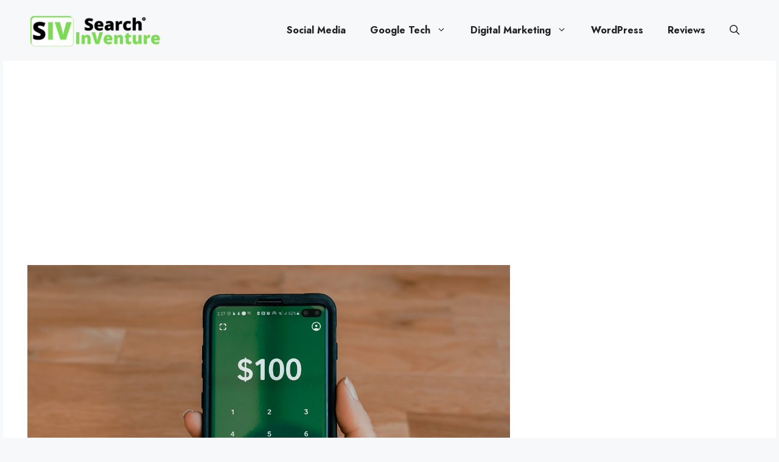

--- FILE ---
content_type: text/html; charset=UTF-8
request_url: https://www.searchinventure.com/2023/10/how-to-transfer-money-from-google-pay-to-cash-app.html
body_size: 20064
content:
<!DOCTYPE html>
<html lang="en-US" prefix="og: https://ogp.me/ns#">
<head>
	<meta charset="UTF-8">
	<link rel="profile" href="https://gmpg.org/xfn/11">
	<meta name="viewport" content="width=device-width, initial-scale=1">
<!-- Search Engine Optimization by Rank Math - https://s.rankmath.com/home -->
<title>How To Transfer Money From Google Pay To Cash App - SearchInventure</title>
<meta name="description" content="Are you wondering how to transfer money from Google Pay to Cash App?"/>
<meta name="robots" content="follow, index, noarchive, max-snippet:-1, max-video-preview:-1, max-image-preview:large"/>
<link rel="canonical" href="https://www.searchinventure.com/2023/10/how-to-transfer-money-from-google-pay-to-cash-app.html" />
<meta property="og:locale" content="en_US" />
<meta property="og:type" content="article" />
<meta property="og:title" content="How To Transfer Money From Google Pay To Cash App - SearchInventure" />
<meta property="og:description" content="Are you wondering how to transfer money from Google Pay to Cash App?" />
<meta property="og:url" content="https://www.searchinventure.com/2023/10/how-to-transfer-money-from-google-pay-to-cash-app.html" />
<meta property="og:site_name" content="SearchInventure" />
<meta property="article:section" content="Google Tech" />
<meta property="og:updated_time" content="2023-11-30T07:56:34+05:30" />
<meta property="og:image" content="https://www.searchinventure.com/wp-content/uploads/2023/10/cah-app.jpg" />
<meta property="og:image:secure_url" content="https://www.searchinventure.com/wp-content/uploads/2023/10/cah-app.jpg" />
<meta property="og:image:width" content="1200" />
<meta property="og:image:height" content="799" />
<meta property="og:image:alt" content="How To Transfer Money From Google Pay To Cash App" />
<meta property="og:image:type" content="image/jpeg" />
<meta property="article:published_time" content="2023-10-31T14:08:53+05:30" />
<meta property="article:modified_time" content="2023-11-30T07:56:34+05:30" />
<meta name="twitter:card" content="summary_large_image" />
<meta name="twitter:title" content="How To Transfer Money From Google Pay To Cash App - SearchInventure" />
<meta name="twitter:description" content="Are you wondering how to transfer money from Google Pay to Cash App?" />
<meta name="twitter:site" content="@rajatsundriyal1@gmail.com E" />
<meta name="twitter:creator" content="@rajatsundriyal1@gmail.com E" />
<meta name="twitter:image" content="https://www.searchinventure.com/wp-content/uploads/2023/10/cah-app.jpg" />
<meta name="twitter:label1" content="Written by" />
<meta name="twitter:data1" content="Rajat.S" />
<meta name="twitter:label2" content="Time to read" />
<meta name="twitter:data2" content="6 minutes" />
<script type="application/ld+json" class="rank-math-schema">{"@context":"https://schema.org","@graph":[{"@type":["Person","Organization"],"@id":"https://www.searchinventure.com/#person","name":"Rajat","logo":{"@type":"ImageObject","@id":"https://www.searchinventure.com/#logo","url":"https://www.searchinventure.com/wp-content/uploads/2021/06/Copy-of-Untitled.png","caption":"Rajat","inLanguage":"en-US","width":"1021","height":"267"},"image":{"@type":"ImageObject","@id":"https://www.searchinventure.com/#logo","url":"https://www.searchinventure.com/wp-content/uploads/2021/06/Copy-of-Untitled.png","caption":"Rajat","inLanguage":"en-US","width":"1021","height":"267"}},{"@type":"WebSite","@id":"https://www.searchinventure.com/#website","url":"https://www.searchinventure.com","name":"Rajat","publisher":{"@id":"https://www.searchinventure.com/#person"},"inLanguage":"en-US"},{"@type":"ImageObject","@id":"https://www.searchinventure.com/wp-content/uploads/2023/10/cah-app.jpg","url":"https://www.searchinventure.com/wp-content/uploads/2023/10/cah-app.jpg","width":"1200","height":"799","inLanguage":"en-US"},{"@type":"BreadcrumbList","@id":"https://www.searchinventure.com/2023/10/how-to-transfer-money-from-google-pay-to-cash-app.html#breadcrumb","itemListElement":[{"@type":"ListItem","position":"1","item":{"@id":"https://www.searchinventure.com","name":"Home"}},{"@type":"ListItem","position":"2","item":{"@id":"https://www.searchinventure.com/category/google-tech","name":"Google Tech"}},{"@type":"ListItem","position":"3","item":{"@id":"https://www.searchinventure.com/2023/10/how-to-transfer-money-from-google-pay-to-cash-app.html","name":"How To Transfer Money From Google Pay To Cash App"}}]},{"@type":"Person","@id":"https://www.searchinventure.com/author/rajatsundriyal","name":"Rajat.S","description":"Rajat is all about valuable content Digital marketing. He creates content on Google tech, searches Update plus helpful steps by steps tutorials. You will get information about SEO and the implementation of traffic techniques leveraging the Digital Medium.","url":"https://www.searchinventure.com/author/rajatsundriyal","image":{"@type":"ImageObject","@id":"https://secure.gravatar.com/avatar/16b6f2640e19c6ad3c56a8ddecd2790c14d35f6737fcebd2fc35b4d98c6ea0b3?s=96&amp;d=mm&amp;r=g","url":"https://secure.gravatar.com/avatar/16b6f2640e19c6ad3c56a8ddecd2790c14d35f6737fcebd2fc35b4d98c6ea0b3?s=96&amp;d=mm&amp;r=g","caption":"Rajat.S","inLanguage":"en-US"},"sameAs":["https://www.searchinventure.com"]},{"@type":"WebPage","@id":"https://www.searchinventure.com/2023/10/how-to-transfer-money-from-google-pay-to-cash-app.html#webpage","url":"https://www.searchinventure.com/2023/10/how-to-transfer-money-from-google-pay-to-cash-app.html","name":"How To Transfer Money From Google Pay To Cash App - SearchInventure","datePublished":"2023-10-31T14:08:53+05:30","dateModified":"2023-11-30T07:56:34+05:30","author":{"@id":"https://www.searchinventure.com/author/rajatsundriyal"},"isPartOf":{"@id":"https://www.searchinventure.com/#website"},"primaryImageOfPage":{"@id":"https://www.searchinventure.com/wp-content/uploads/2023/10/cah-app.jpg"},"inLanguage":"en-US","breadcrumb":{"@id":"https://www.searchinventure.com/2023/10/how-to-transfer-money-from-google-pay-to-cash-app.html#breadcrumb"}},{"@type":"BlogPosting","headline":"How To Transfer Money From Google Pay To Cash App - SearchInventure","datePublished":"2023-10-31T14:08:53+05:30","dateModified":"2023-11-30T07:56:34+05:30","author":{"@id":"https://www.searchinventure.com/author/rajatsundriyal"},"publisher":{"@id":"https://www.searchinventure.com/#person"},"description":"Are you wondering how to transfer money from Google Pay to Cash App?","name":"How To Transfer Money From Google Pay To Cash App - SearchInventure","@id":"https://www.searchinventure.com/2023/10/how-to-transfer-money-from-google-pay-to-cash-app.html#richSnippet","isPartOf":{"@id":"https://www.searchinventure.com/2023/10/how-to-transfer-money-from-google-pay-to-cash-app.html#webpage"},"image":{"@id":"https://www.searchinventure.com/wp-content/uploads/2023/10/cah-app.jpg"},"inLanguage":"en-US","mainEntityOfPage":{"@id":"https://www.searchinventure.com/2023/10/how-to-transfer-money-from-google-pay-to-cash-app.html#webpage"}}]}</script>
<!-- /Rank Math WordPress SEO plugin -->

<link rel='dns-prefetch' href='//fonts.googleapis.com' />
<link href='https://fonts.gstatic.com' crossorigin rel='preconnect' />
<link rel="alternate" type="application/rss+xml" title="SearchInventure &raquo; Feed" href="https://www.searchinventure.com/feed" />
<link rel="alternate" type="application/rss+xml" title="SearchInventure &raquo; Comments Feed" href="https://www.searchinventure.com/comments/feed" />
<link rel="alternate" type="application/rss+xml" title="SearchInventure &raquo; How To Transfer Money From Google Pay To Cash App Comments Feed" href="https://www.searchinventure.com/2023/10/how-to-transfer-money-from-google-pay-to-cash-app.html/feed" />
<link rel="alternate" title="oEmbed (JSON)" type="application/json+oembed" href="https://www.searchinventure.com/wp-json/oembed/1.0/embed?url=https%3A%2F%2Fwww.searchinventure.com%2F2023%2F10%2Fhow-to-transfer-money-from-google-pay-to-cash-app.html" />
<link rel="alternate" title="oEmbed (XML)" type="text/xml+oembed" href="https://www.searchinventure.com/wp-json/oembed/1.0/embed?url=https%3A%2F%2Fwww.searchinventure.com%2F2023%2F10%2Fhow-to-transfer-money-from-google-pay-to-cash-app.html&#038;format=xml" />
<style id='wp-img-auto-sizes-contain-inline-css'>
img:is([sizes=auto i],[sizes^="auto," i]){contain-intrinsic-size:3000px 1500px}
/*# sourceURL=wp-img-auto-sizes-contain-inline-css */
</style>
<style id='wp-emoji-styles-inline-css'>

	img.wp-smiley, img.emoji {
		display: inline !important;
		border: none !important;
		box-shadow: none !important;
		height: 1em !important;
		width: 1em !important;
		margin: 0 0.07em !important;
		vertical-align: -0.1em !important;
		background: none !important;
		padding: 0 !important;
	}
/*# sourceURL=wp-emoji-styles-inline-css */
</style>
<style id='wp-block-library-inline-css'>
:root{--wp-block-synced-color:#7a00df;--wp-block-synced-color--rgb:122,0,223;--wp-bound-block-color:var(--wp-block-synced-color);--wp-editor-canvas-background:#ddd;--wp-admin-theme-color:#007cba;--wp-admin-theme-color--rgb:0,124,186;--wp-admin-theme-color-darker-10:#006ba1;--wp-admin-theme-color-darker-10--rgb:0,107,160.5;--wp-admin-theme-color-darker-20:#005a87;--wp-admin-theme-color-darker-20--rgb:0,90,135;--wp-admin-border-width-focus:2px}@media (min-resolution:192dpi){:root{--wp-admin-border-width-focus:1.5px}}.wp-element-button{cursor:pointer}:root .has-very-light-gray-background-color{background-color:#eee}:root .has-very-dark-gray-background-color{background-color:#313131}:root .has-very-light-gray-color{color:#eee}:root .has-very-dark-gray-color{color:#313131}:root .has-vivid-green-cyan-to-vivid-cyan-blue-gradient-background{background:linear-gradient(135deg,#00d084,#0693e3)}:root .has-purple-crush-gradient-background{background:linear-gradient(135deg,#34e2e4,#4721fb 50%,#ab1dfe)}:root .has-hazy-dawn-gradient-background{background:linear-gradient(135deg,#faaca8,#dad0ec)}:root .has-subdued-olive-gradient-background{background:linear-gradient(135deg,#fafae1,#67a671)}:root .has-atomic-cream-gradient-background{background:linear-gradient(135deg,#fdd79a,#004a59)}:root .has-nightshade-gradient-background{background:linear-gradient(135deg,#330968,#31cdcf)}:root .has-midnight-gradient-background{background:linear-gradient(135deg,#020381,#2874fc)}:root{--wp--preset--font-size--normal:16px;--wp--preset--font-size--huge:42px}.has-regular-font-size{font-size:1em}.has-larger-font-size{font-size:2.625em}.has-normal-font-size{font-size:var(--wp--preset--font-size--normal)}.has-huge-font-size{font-size:var(--wp--preset--font-size--huge)}.has-text-align-center{text-align:center}.has-text-align-left{text-align:left}.has-text-align-right{text-align:right}.has-fit-text{white-space:nowrap!important}#end-resizable-editor-section{display:none}.aligncenter{clear:both}.items-justified-left{justify-content:flex-start}.items-justified-center{justify-content:center}.items-justified-right{justify-content:flex-end}.items-justified-space-between{justify-content:space-between}.screen-reader-text{border:0;clip-path:inset(50%);height:1px;margin:-1px;overflow:hidden;padding:0;position:absolute;width:1px;word-wrap:normal!important}.screen-reader-text:focus{background-color:#ddd;clip-path:none;color:#444;display:block;font-size:1em;height:auto;left:5px;line-height:normal;padding:15px 23px 14px;text-decoration:none;top:5px;width:auto;z-index:100000}html :where(.has-border-color){border-style:solid}html :where([style*=border-top-color]){border-top-style:solid}html :where([style*=border-right-color]){border-right-style:solid}html :where([style*=border-bottom-color]){border-bottom-style:solid}html :where([style*=border-left-color]){border-left-style:solid}html :where([style*=border-width]){border-style:solid}html :where([style*=border-top-width]){border-top-style:solid}html :where([style*=border-right-width]){border-right-style:solid}html :where([style*=border-bottom-width]){border-bottom-style:solid}html :where([style*=border-left-width]){border-left-style:solid}html :where(img[class*=wp-image-]){height:auto;max-width:100%}:where(figure){margin:0 0 1em}html :where(.is-position-sticky){--wp-admin--admin-bar--position-offset:var(--wp-admin--admin-bar--height,0px)}@media screen and (max-width:600px){html :where(.is-position-sticky){--wp-admin--admin-bar--position-offset:0px}}
.has-text-align-justify{text-align:justify;}

/*# sourceURL=wp-block-library-inline-css */
</style><style id='wp-block-heading-inline-css'>
h1:where(.wp-block-heading).has-background,h2:where(.wp-block-heading).has-background,h3:where(.wp-block-heading).has-background,h4:where(.wp-block-heading).has-background,h5:where(.wp-block-heading).has-background,h6:where(.wp-block-heading).has-background{padding:1.25em 2.375em}h1.has-text-align-left[style*=writing-mode]:where([style*=vertical-lr]),h1.has-text-align-right[style*=writing-mode]:where([style*=vertical-rl]),h2.has-text-align-left[style*=writing-mode]:where([style*=vertical-lr]),h2.has-text-align-right[style*=writing-mode]:where([style*=vertical-rl]),h3.has-text-align-left[style*=writing-mode]:where([style*=vertical-lr]),h3.has-text-align-right[style*=writing-mode]:where([style*=vertical-rl]),h4.has-text-align-left[style*=writing-mode]:where([style*=vertical-lr]),h4.has-text-align-right[style*=writing-mode]:where([style*=vertical-rl]),h5.has-text-align-left[style*=writing-mode]:where([style*=vertical-lr]),h5.has-text-align-right[style*=writing-mode]:where([style*=vertical-rl]),h6.has-text-align-left[style*=writing-mode]:where([style*=vertical-lr]),h6.has-text-align-right[style*=writing-mode]:where([style*=vertical-rl]){rotate:180deg}
/*# sourceURL=https://www.searchinventure.com/wp-includes/blocks/heading/style.min.css */
</style>
<style id='wp-block-image-inline-css'>
.wp-block-image>a,.wp-block-image>figure>a{display:inline-block}.wp-block-image img{box-sizing:border-box;height:auto;max-width:100%;vertical-align:bottom}@media not (prefers-reduced-motion){.wp-block-image img.hide{visibility:hidden}.wp-block-image img.show{animation:show-content-image .4s}}.wp-block-image[style*=border-radius] img,.wp-block-image[style*=border-radius]>a{border-radius:inherit}.wp-block-image.has-custom-border img{box-sizing:border-box}.wp-block-image.aligncenter{text-align:center}.wp-block-image.alignfull>a,.wp-block-image.alignwide>a{width:100%}.wp-block-image.alignfull img,.wp-block-image.alignwide img{height:auto;width:100%}.wp-block-image .aligncenter,.wp-block-image .alignleft,.wp-block-image .alignright,.wp-block-image.aligncenter,.wp-block-image.alignleft,.wp-block-image.alignright{display:table}.wp-block-image .aligncenter>figcaption,.wp-block-image .alignleft>figcaption,.wp-block-image .alignright>figcaption,.wp-block-image.aligncenter>figcaption,.wp-block-image.alignleft>figcaption,.wp-block-image.alignright>figcaption{caption-side:bottom;display:table-caption}.wp-block-image .alignleft{float:left;margin:.5em 1em .5em 0}.wp-block-image .alignright{float:right;margin:.5em 0 .5em 1em}.wp-block-image .aligncenter{margin-left:auto;margin-right:auto}.wp-block-image :where(figcaption){margin-bottom:1em;margin-top:.5em}.wp-block-image.is-style-circle-mask img{border-radius:9999px}@supports ((-webkit-mask-image:none) or (mask-image:none)) or (-webkit-mask-image:none){.wp-block-image.is-style-circle-mask img{border-radius:0;-webkit-mask-image:url('data:image/svg+xml;utf8,<svg viewBox="0 0 100 100" xmlns="http://www.w3.org/2000/svg"><circle cx="50" cy="50" r="50"/></svg>');mask-image:url('data:image/svg+xml;utf8,<svg viewBox="0 0 100 100" xmlns="http://www.w3.org/2000/svg"><circle cx="50" cy="50" r="50"/></svg>');mask-mode:alpha;-webkit-mask-position:center;mask-position:center;-webkit-mask-repeat:no-repeat;mask-repeat:no-repeat;-webkit-mask-size:contain;mask-size:contain}}:root :where(.wp-block-image.is-style-rounded img,.wp-block-image .is-style-rounded img){border-radius:9999px}.wp-block-image figure{margin:0}.wp-lightbox-container{display:flex;flex-direction:column;position:relative}.wp-lightbox-container img{cursor:zoom-in}.wp-lightbox-container img:hover+button{opacity:1}.wp-lightbox-container button{align-items:center;backdrop-filter:blur(16px) saturate(180%);background-color:#5a5a5a40;border:none;border-radius:4px;cursor:zoom-in;display:flex;height:20px;justify-content:center;opacity:0;padding:0;position:absolute;right:16px;text-align:center;top:16px;width:20px;z-index:100}@media not (prefers-reduced-motion){.wp-lightbox-container button{transition:opacity .2s ease}}.wp-lightbox-container button:focus-visible{outline:3px auto #5a5a5a40;outline:3px auto -webkit-focus-ring-color;outline-offset:3px}.wp-lightbox-container button:hover{cursor:pointer;opacity:1}.wp-lightbox-container button:focus{opacity:1}.wp-lightbox-container button:focus,.wp-lightbox-container button:hover,.wp-lightbox-container button:not(:hover):not(:active):not(.has-background){background-color:#5a5a5a40;border:none}.wp-lightbox-overlay{box-sizing:border-box;cursor:zoom-out;height:100vh;left:0;overflow:hidden;position:fixed;top:0;visibility:hidden;width:100%;z-index:100000}.wp-lightbox-overlay .close-button{align-items:center;cursor:pointer;display:flex;justify-content:center;min-height:40px;min-width:40px;padding:0;position:absolute;right:calc(env(safe-area-inset-right) + 16px);top:calc(env(safe-area-inset-top) + 16px);z-index:5000000}.wp-lightbox-overlay .close-button:focus,.wp-lightbox-overlay .close-button:hover,.wp-lightbox-overlay .close-button:not(:hover):not(:active):not(.has-background){background:none;border:none}.wp-lightbox-overlay .lightbox-image-container{height:var(--wp--lightbox-container-height);left:50%;overflow:hidden;position:absolute;top:50%;transform:translate(-50%,-50%);transform-origin:top left;width:var(--wp--lightbox-container-width);z-index:9999999999}.wp-lightbox-overlay .wp-block-image{align-items:center;box-sizing:border-box;display:flex;height:100%;justify-content:center;margin:0;position:relative;transform-origin:0 0;width:100%;z-index:3000000}.wp-lightbox-overlay .wp-block-image img{height:var(--wp--lightbox-image-height);min-height:var(--wp--lightbox-image-height);min-width:var(--wp--lightbox-image-width);width:var(--wp--lightbox-image-width)}.wp-lightbox-overlay .wp-block-image figcaption{display:none}.wp-lightbox-overlay button{background:none;border:none}.wp-lightbox-overlay .scrim{background-color:#fff;height:100%;opacity:.9;position:absolute;width:100%;z-index:2000000}.wp-lightbox-overlay.active{visibility:visible}@media not (prefers-reduced-motion){.wp-lightbox-overlay.active{animation:turn-on-visibility .25s both}.wp-lightbox-overlay.active img{animation:turn-on-visibility .35s both}.wp-lightbox-overlay.show-closing-animation:not(.active){animation:turn-off-visibility .35s both}.wp-lightbox-overlay.show-closing-animation:not(.active) img{animation:turn-off-visibility .25s both}.wp-lightbox-overlay.zoom.active{animation:none;opacity:1;visibility:visible}.wp-lightbox-overlay.zoom.active .lightbox-image-container{animation:lightbox-zoom-in .4s}.wp-lightbox-overlay.zoom.active .lightbox-image-container img{animation:none}.wp-lightbox-overlay.zoom.active .scrim{animation:turn-on-visibility .4s forwards}.wp-lightbox-overlay.zoom.show-closing-animation:not(.active){animation:none}.wp-lightbox-overlay.zoom.show-closing-animation:not(.active) .lightbox-image-container{animation:lightbox-zoom-out .4s}.wp-lightbox-overlay.zoom.show-closing-animation:not(.active) .lightbox-image-container img{animation:none}.wp-lightbox-overlay.zoom.show-closing-animation:not(.active) .scrim{animation:turn-off-visibility .4s forwards}}@keyframes show-content-image{0%{visibility:hidden}99%{visibility:hidden}to{visibility:visible}}@keyframes turn-on-visibility{0%{opacity:0}to{opacity:1}}@keyframes turn-off-visibility{0%{opacity:1;visibility:visible}99%{opacity:0;visibility:visible}to{opacity:0;visibility:hidden}}@keyframes lightbox-zoom-in{0%{transform:translate(calc((-100vw + var(--wp--lightbox-scrollbar-width))/2 + var(--wp--lightbox-initial-left-position)),calc(-50vh + var(--wp--lightbox-initial-top-position))) scale(var(--wp--lightbox-scale))}to{transform:translate(-50%,-50%) scale(1)}}@keyframes lightbox-zoom-out{0%{transform:translate(-50%,-50%) scale(1);visibility:visible}99%{visibility:visible}to{transform:translate(calc((-100vw + var(--wp--lightbox-scrollbar-width))/2 + var(--wp--lightbox-initial-left-position)),calc(-50vh + var(--wp--lightbox-initial-top-position))) scale(var(--wp--lightbox-scale));visibility:hidden}}
/*# sourceURL=https://www.searchinventure.com/wp-includes/blocks/image/style.min.css */
</style>
<style id='wp-block-list-inline-css'>
ol,ul{box-sizing:border-box}:root :where(.wp-block-list.has-background){padding:1.25em 2.375em}
/*# sourceURL=https://www.searchinventure.com/wp-includes/blocks/list/style.min.css */
</style>
<style id='wp-block-paragraph-inline-css'>
.is-small-text{font-size:.875em}.is-regular-text{font-size:1em}.is-large-text{font-size:2.25em}.is-larger-text{font-size:3em}.has-drop-cap:not(:focus):first-letter{float:left;font-size:8.4em;font-style:normal;font-weight:100;line-height:.68;margin:.05em .1em 0 0;text-transform:uppercase}body.rtl .has-drop-cap:not(:focus):first-letter{float:none;margin-left:.1em}p.has-drop-cap.has-background{overflow:hidden}:root :where(p.has-background){padding:1.25em 2.375em}:where(p.has-text-color:not(.has-link-color)) a{color:inherit}p.has-text-align-left[style*="writing-mode:vertical-lr"],p.has-text-align-right[style*="writing-mode:vertical-rl"]{rotate:180deg}
/*# sourceURL=https://www.searchinventure.com/wp-includes/blocks/paragraph/style.min.css */
</style>
<style id='global-styles-inline-css'>
:root{--wp--preset--aspect-ratio--square: 1;--wp--preset--aspect-ratio--4-3: 4/3;--wp--preset--aspect-ratio--3-4: 3/4;--wp--preset--aspect-ratio--3-2: 3/2;--wp--preset--aspect-ratio--2-3: 2/3;--wp--preset--aspect-ratio--16-9: 16/9;--wp--preset--aspect-ratio--9-16: 9/16;--wp--preset--color--black: #000000;--wp--preset--color--cyan-bluish-gray: #abb8c3;--wp--preset--color--white: #ffffff;--wp--preset--color--pale-pink: #f78da7;--wp--preset--color--vivid-red: #cf2e2e;--wp--preset--color--luminous-vivid-orange: #ff6900;--wp--preset--color--luminous-vivid-amber: #fcb900;--wp--preset--color--light-green-cyan: #7bdcb5;--wp--preset--color--vivid-green-cyan: #00d084;--wp--preset--color--pale-cyan-blue: #8ed1fc;--wp--preset--color--vivid-cyan-blue: #0693e3;--wp--preset--color--vivid-purple: #9b51e0;--wp--preset--color--contrast: var(--contrast);--wp--preset--color--contrast-2: var(--contrast-2);--wp--preset--color--contrast-3: var(--contrast-3);--wp--preset--color--base: var(--base);--wp--preset--color--base-2: var(--base-2);--wp--preset--color--base-3: var(--base-3);--wp--preset--color--accent: var(--accent);--wp--preset--color--yellowgreen: var(--yellowgreen);--wp--preset--gradient--vivid-cyan-blue-to-vivid-purple: linear-gradient(135deg,rgb(6,147,227) 0%,rgb(155,81,224) 100%);--wp--preset--gradient--light-green-cyan-to-vivid-green-cyan: linear-gradient(135deg,rgb(122,220,180) 0%,rgb(0,208,130) 100%);--wp--preset--gradient--luminous-vivid-amber-to-luminous-vivid-orange: linear-gradient(135deg,rgb(252,185,0) 0%,rgb(255,105,0) 100%);--wp--preset--gradient--luminous-vivid-orange-to-vivid-red: linear-gradient(135deg,rgb(255,105,0) 0%,rgb(207,46,46) 100%);--wp--preset--gradient--very-light-gray-to-cyan-bluish-gray: linear-gradient(135deg,rgb(238,238,238) 0%,rgb(169,184,195) 100%);--wp--preset--gradient--cool-to-warm-spectrum: linear-gradient(135deg,rgb(74,234,220) 0%,rgb(151,120,209) 20%,rgb(207,42,186) 40%,rgb(238,44,130) 60%,rgb(251,105,98) 80%,rgb(254,248,76) 100%);--wp--preset--gradient--blush-light-purple: linear-gradient(135deg,rgb(255,206,236) 0%,rgb(152,150,240) 100%);--wp--preset--gradient--blush-bordeaux: linear-gradient(135deg,rgb(254,205,165) 0%,rgb(254,45,45) 50%,rgb(107,0,62) 100%);--wp--preset--gradient--luminous-dusk: linear-gradient(135deg,rgb(255,203,112) 0%,rgb(199,81,192) 50%,rgb(65,88,208) 100%);--wp--preset--gradient--pale-ocean: linear-gradient(135deg,rgb(255,245,203) 0%,rgb(182,227,212) 50%,rgb(51,167,181) 100%);--wp--preset--gradient--electric-grass: linear-gradient(135deg,rgb(202,248,128) 0%,rgb(113,206,126) 100%);--wp--preset--gradient--midnight: linear-gradient(135deg,rgb(2,3,129) 0%,rgb(40,116,252) 100%);--wp--preset--font-size--small: 13px;--wp--preset--font-size--medium: 20px;--wp--preset--font-size--large: 36px;--wp--preset--font-size--x-large: 42px;--wp--preset--spacing--20: 0.44rem;--wp--preset--spacing--30: 0.67rem;--wp--preset--spacing--40: 1rem;--wp--preset--spacing--50: 1.5rem;--wp--preset--spacing--60: 2.25rem;--wp--preset--spacing--70: 3.38rem;--wp--preset--spacing--80: 5.06rem;--wp--preset--shadow--natural: 6px 6px 9px rgba(0, 0, 0, 0.2);--wp--preset--shadow--deep: 12px 12px 50px rgba(0, 0, 0, 0.4);--wp--preset--shadow--sharp: 6px 6px 0px rgba(0, 0, 0, 0.2);--wp--preset--shadow--outlined: 6px 6px 0px -3px rgb(255, 255, 255), 6px 6px rgb(0, 0, 0);--wp--preset--shadow--crisp: 6px 6px 0px rgb(0, 0, 0);}:where(.is-layout-flex){gap: 0.5em;}:where(.is-layout-grid){gap: 0.5em;}body .is-layout-flex{display: flex;}.is-layout-flex{flex-wrap: wrap;align-items: center;}.is-layout-flex > :is(*, div){margin: 0;}body .is-layout-grid{display: grid;}.is-layout-grid > :is(*, div){margin: 0;}:where(.wp-block-columns.is-layout-flex){gap: 2em;}:where(.wp-block-columns.is-layout-grid){gap: 2em;}:where(.wp-block-post-template.is-layout-flex){gap: 1.25em;}:where(.wp-block-post-template.is-layout-grid){gap: 1.25em;}.has-black-color{color: var(--wp--preset--color--black) !important;}.has-cyan-bluish-gray-color{color: var(--wp--preset--color--cyan-bluish-gray) !important;}.has-white-color{color: var(--wp--preset--color--white) !important;}.has-pale-pink-color{color: var(--wp--preset--color--pale-pink) !important;}.has-vivid-red-color{color: var(--wp--preset--color--vivid-red) !important;}.has-luminous-vivid-orange-color{color: var(--wp--preset--color--luminous-vivid-orange) !important;}.has-luminous-vivid-amber-color{color: var(--wp--preset--color--luminous-vivid-amber) !important;}.has-light-green-cyan-color{color: var(--wp--preset--color--light-green-cyan) !important;}.has-vivid-green-cyan-color{color: var(--wp--preset--color--vivid-green-cyan) !important;}.has-pale-cyan-blue-color{color: var(--wp--preset--color--pale-cyan-blue) !important;}.has-vivid-cyan-blue-color{color: var(--wp--preset--color--vivid-cyan-blue) !important;}.has-vivid-purple-color{color: var(--wp--preset--color--vivid-purple) !important;}.has-black-background-color{background-color: var(--wp--preset--color--black) !important;}.has-cyan-bluish-gray-background-color{background-color: var(--wp--preset--color--cyan-bluish-gray) !important;}.has-white-background-color{background-color: var(--wp--preset--color--white) !important;}.has-pale-pink-background-color{background-color: var(--wp--preset--color--pale-pink) !important;}.has-vivid-red-background-color{background-color: var(--wp--preset--color--vivid-red) !important;}.has-luminous-vivid-orange-background-color{background-color: var(--wp--preset--color--luminous-vivid-orange) !important;}.has-luminous-vivid-amber-background-color{background-color: var(--wp--preset--color--luminous-vivid-amber) !important;}.has-light-green-cyan-background-color{background-color: var(--wp--preset--color--light-green-cyan) !important;}.has-vivid-green-cyan-background-color{background-color: var(--wp--preset--color--vivid-green-cyan) !important;}.has-pale-cyan-blue-background-color{background-color: var(--wp--preset--color--pale-cyan-blue) !important;}.has-vivid-cyan-blue-background-color{background-color: var(--wp--preset--color--vivid-cyan-blue) !important;}.has-vivid-purple-background-color{background-color: var(--wp--preset--color--vivid-purple) !important;}.has-black-border-color{border-color: var(--wp--preset--color--black) !important;}.has-cyan-bluish-gray-border-color{border-color: var(--wp--preset--color--cyan-bluish-gray) !important;}.has-white-border-color{border-color: var(--wp--preset--color--white) !important;}.has-pale-pink-border-color{border-color: var(--wp--preset--color--pale-pink) !important;}.has-vivid-red-border-color{border-color: var(--wp--preset--color--vivid-red) !important;}.has-luminous-vivid-orange-border-color{border-color: var(--wp--preset--color--luminous-vivid-orange) !important;}.has-luminous-vivid-amber-border-color{border-color: var(--wp--preset--color--luminous-vivid-amber) !important;}.has-light-green-cyan-border-color{border-color: var(--wp--preset--color--light-green-cyan) !important;}.has-vivid-green-cyan-border-color{border-color: var(--wp--preset--color--vivid-green-cyan) !important;}.has-pale-cyan-blue-border-color{border-color: var(--wp--preset--color--pale-cyan-blue) !important;}.has-vivid-cyan-blue-border-color{border-color: var(--wp--preset--color--vivid-cyan-blue) !important;}.has-vivid-purple-border-color{border-color: var(--wp--preset--color--vivid-purple) !important;}.has-vivid-cyan-blue-to-vivid-purple-gradient-background{background: var(--wp--preset--gradient--vivid-cyan-blue-to-vivid-purple) !important;}.has-light-green-cyan-to-vivid-green-cyan-gradient-background{background: var(--wp--preset--gradient--light-green-cyan-to-vivid-green-cyan) !important;}.has-luminous-vivid-amber-to-luminous-vivid-orange-gradient-background{background: var(--wp--preset--gradient--luminous-vivid-amber-to-luminous-vivid-orange) !important;}.has-luminous-vivid-orange-to-vivid-red-gradient-background{background: var(--wp--preset--gradient--luminous-vivid-orange-to-vivid-red) !important;}.has-very-light-gray-to-cyan-bluish-gray-gradient-background{background: var(--wp--preset--gradient--very-light-gray-to-cyan-bluish-gray) !important;}.has-cool-to-warm-spectrum-gradient-background{background: var(--wp--preset--gradient--cool-to-warm-spectrum) !important;}.has-blush-light-purple-gradient-background{background: var(--wp--preset--gradient--blush-light-purple) !important;}.has-blush-bordeaux-gradient-background{background: var(--wp--preset--gradient--blush-bordeaux) !important;}.has-luminous-dusk-gradient-background{background: var(--wp--preset--gradient--luminous-dusk) !important;}.has-pale-ocean-gradient-background{background: var(--wp--preset--gradient--pale-ocean) !important;}.has-electric-grass-gradient-background{background: var(--wp--preset--gradient--electric-grass) !important;}.has-midnight-gradient-background{background: var(--wp--preset--gradient--midnight) !important;}.has-small-font-size{font-size: var(--wp--preset--font-size--small) !important;}.has-medium-font-size{font-size: var(--wp--preset--font-size--medium) !important;}.has-large-font-size{font-size: var(--wp--preset--font-size--large) !important;}.has-x-large-font-size{font-size: var(--wp--preset--font-size--x-large) !important;}
/*# sourceURL=global-styles-inline-css */
</style>

<style id='classic-theme-styles-inline-css'>
/*! This file is auto-generated */
.wp-block-button__link{color:#fff;background-color:#32373c;border-radius:9999px;box-shadow:none;text-decoration:none;padding:calc(.667em + 2px) calc(1.333em + 2px);font-size:1.125em}.wp-block-file__button{background:#32373c;color:#fff;text-decoration:none}
/*# sourceURL=/wp-includes/css/classic-themes.min.css */
</style>
<link rel='stylesheet' id='generate-comments-css' href='https://www.searchinventure.com/wp-content/themes/generatepress/assets/css/components/comments.min.css' media='all' />
<link rel='stylesheet' id='generate-widget-areas-css' href='https://www.searchinventure.com/wp-content/themes/generatepress/assets/css/components/widget-areas.min.css' media='all' />
<link rel='stylesheet' id='generate-style-css' href='https://www.searchinventure.com/wp-content/themes/generatepress/assets/css/main.min.css' media='all' />
<style id='generate-style-inline-css'>
body{background-color:var(--base-2);color:var(--contrast);}a{color:var(--yellowgreen);}a{text-decoration:underline;}.entry-title a, .site-branding a, a.button, .wp-block-button__link, .main-navigation a{text-decoration:none;}a:hover, a:focus, a:active{color:var(--contrast);}.grid-container{max-width:1270px;}.wp-block-group__inner-container{max-width:1270px;margin-left:auto;margin-right:auto;}.site-header .header-image{width:220px;}.generate-back-to-top{font-size:20px;border-radius:3px;position:fixed;bottom:30px;right:30px;line-height:40px;width:40px;text-align:center;z-index:10;transition:opacity 300ms ease-in-out;}.navigation-search{position:absolute;left:-99999px;pointer-events:none;visibility:hidden;z-index:20;width:100%;top:0;transition:opacity 100ms ease-in-out;opacity:0;}.navigation-search.nav-search-active{left:0;right:0;pointer-events:auto;visibility:visible;opacity:1;}.navigation-search input[type="search"]{outline:0;border:0;vertical-align:bottom;line-height:1;opacity:0.9;width:100%;z-index:20;border-radius:0;-webkit-appearance:none;height:60px;}.navigation-search input::-ms-clear{display:none;width:0;height:0;}.navigation-search input::-ms-reveal{display:none;width:0;height:0;}.navigation-search input::-webkit-search-decoration, .navigation-search input::-webkit-search-cancel-button, .navigation-search input::-webkit-search-results-button, .navigation-search input::-webkit-search-results-decoration{display:none;}.gen-sidebar-nav .navigation-search{top:auto;bottom:0;}:root{--contrast:#222222;--contrast-2:#575760;--contrast-3:#b2b2be;--base:#f0f0f0;--base-2:#f7f8f9;--base-3:#ffffff;--accent:#1e73be;--yellowgreen:#71c21b;}.has-contrast-color{color:#222222;}.has-contrast-background-color{background-color:#222222;}.has-contrast-2-color{color:#575760;}.has-contrast-2-background-color{background-color:#575760;}.has-contrast-3-color{color:#b2b2be;}.has-contrast-3-background-color{background-color:#b2b2be;}.has-base-color{color:#f0f0f0;}.has-base-background-color{background-color:#f0f0f0;}.has-base-2-color{color:#f7f8f9;}.has-base-2-background-color{background-color:#f7f8f9;}.has-base-3-color{color:#ffffff;}.has-base-3-background-color{background-color:#ffffff;}.has-accent-color{color:#1e73be;}.has-accent-background-color{background-color:#1e73be;}.has-yellowgreen-color{color:#71c21b;}.has-yellowgreen-background-color{background-color:#71c21b;}html{font-family:Jost, sans-serif;font-weight:normal;font-size:18px;}@media (max-width:768px){html{font-size:12px;}}body, button, input, select, textarea{font-family:Jost, sans-serif;font-size:18px;}@media (max-width:768px){body, button, input, select, textarea{font-size:18px;}}.site-info{font-family:Jost, sans-serif;}.main-navigation a, .main-navigation .menu-toggle, .main-navigation .menu-bar-items{font-family:Jost, sans-serif;font-weight:bold;font-size:16px;}h2{font-family:Jost, sans-serif;font-weight:500;font-size:29px;}@media (max-width:768px){h2{font-size:25px;}}h2.entry-title{font-size:30px;}@media (max-width:768px){h2.entry-title{font-size:25px;}}h3{font-family:Jost, sans-serif;font-weight:500;font-size:25px;}@media (max-width:768px){h3{font-size:22px;}}h1{font-family:Jost, sans-serif;font-weight:500;font-size:36px;}@media (max-width:768px){h1{font-size:30px;}}.top-bar{background-color:#636363;color:#ffffff;}.top-bar a{color:#ffffff;}.top-bar a:hover{color:#303030;}.site-header{background-color:var(--base-2);}.main-title a,.main-title a:hover{color:var(--contrast);}.site-description{color:var(--contrast-2);}.mobile-menu-control-wrapper .menu-toggle,.mobile-menu-control-wrapper .menu-toggle:hover,.mobile-menu-control-wrapper .menu-toggle:focus,.has-inline-mobile-toggle #site-navigation.toggled{background-color:rgba(0, 0, 0, 0.02);}.main-navigation,.main-navigation ul ul{background-color:var(--base-2);}.main-navigation .main-nav ul li a, .main-navigation .menu-toggle, .main-navigation .menu-bar-items{color:var(--contrast);}.main-navigation .main-nav ul li:not([class*="current-menu-"]):hover > a, .main-navigation .main-nav ul li:not([class*="current-menu-"]):focus > a, .main-navigation .main-nav ul li.sfHover:not([class*="current-menu-"]) > a, .main-navigation .menu-bar-item:hover > a, .main-navigation .menu-bar-item.sfHover > a{color:var(--yellowgreen);}button.menu-toggle:hover,button.menu-toggle:focus{color:var(--contrast);}.main-navigation .main-nav ul li[class*="current-menu-"] > a{color:var(--contrast);}.navigation-search input[type="search"],.navigation-search input[type="search"]:active, .navigation-search input[type="search"]:focus, .main-navigation .main-nav ul li.search-item.active > a, .main-navigation .menu-bar-items .search-item.active > a{color:var(--base-3);background-color:var(--yellowgreen);opacity:1;}.main-navigation ul ul{background-color:var(--yellowgreen);}.main-navigation .main-nav ul ul li a{color:var(--base-3);}.main-navigation .main-nav ul ul li:not([class*="current-menu-"]):hover > a,.main-navigation .main-nav ul ul li:not([class*="current-menu-"]):focus > a, .main-navigation .main-nav ul ul li.sfHover:not([class*="current-menu-"]) > a{color:var(--contrast);}.separate-containers .inside-article, .separate-containers .comments-area, .separate-containers .page-header, .one-container .container, .separate-containers .paging-navigation, .inside-page-header{color:var(--contrast);background-color:var(--base-3);}.entry-title a{color:var(--contrast);}.entry-title a:hover{color:var(--contrast-2);}.entry-meta{color:var(--contrast-2);}.sidebar .widget{background-color:var(--base-3);}.footer-widgets{color:var(--contrast);background-color:var(--base-3);}.site-info{background-color:var(--contrast);}.site-info a{color:var(--base-3);}input[type="text"],input[type="email"],input[type="url"],input[type="password"],input[type="search"],input[type="tel"],input[type="number"],textarea,select{color:var(--contrast);background-color:var(--base-2);border-color:var(--base);}input[type="text"]:focus,input[type="email"]:focus,input[type="url"]:focus,input[type="password"]:focus,input[type="search"]:focus,input[type="tel"]:focus,input[type="number"]:focus,textarea:focus,select:focus{color:var(--contrast);background-color:var(--base-2);border-color:var(--contrast-3);}button,html input[type="button"],input[type="reset"],input[type="submit"],a.button,a.wp-block-button__link:not(.has-background){color:#ffffff;background-color:var(--yellowgreen);}button:hover,html input[type="button"]:hover,input[type="reset"]:hover,input[type="submit"]:hover,a.button:hover,button:focus,html input[type="button"]:focus,input[type="reset"]:focus,input[type="submit"]:focus,a.button:focus,a.wp-block-button__link:not(.has-background):active,a.wp-block-button__link:not(.has-background):focus,a.wp-block-button__link:not(.has-background):hover{color:#ffffff;background-color:var(--yellowgreen);}a.generate-back-to-top{background-color:var(--yellowgreen);color:#ffffff;}a.generate-back-to-top:hover,a.generate-back-to-top:focus{background-color:#6c9f36;color:#ffffff;}@media (max-width:768px){.main-navigation .menu-bar-item:hover > a, .main-navigation .menu-bar-item.sfHover > a{background:none;color:var(--contrast);}}.nav-below-header .main-navigation .inside-navigation.grid-container, .nav-above-header .main-navigation .inside-navigation.grid-container{padding:0px 20px 0px 20px;}.site-main .wp-block-group__inner-container{padding:40px;}.separate-containers .paging-navigation{padding-top:20px;padding-bottom:20px;}.entry-content .alignwide, body:not(.no-sidebar) .entry-content .alignfull{margin-left:-40px;width:calc(100% + 80px);max-width:calc(100% + 80px);}.rtl .menu-item-has-children .dropdown-menu-toggle{padding-left:20px;}.rtl .main-navigation .main-nav ul li.menu-item-has-children > a{padding-right:20px;}@media (max-width:768px){.separate-containers .inside-article, .separate-containers .comments-area, .separate-containers .page-header, .separate-containers .paging-navigation, .one-container .site-content, .inside-page-header{padding:30px;}.site-main .wp-block-group__inner-container{padding:30px;}.inside-top-bar{padding-right:30px;padding-left:30px;}.inside-header{padding-right:30px;padding-left:30px;}.widget-area .widget{padding-top:30px;padding-right:30px;padding-bottom:30px;padding-left:30px;}.footer-widgets-container{padding-top:30px;padding-right:30px;padding-bottom:30px;padding-left:30px;}.inside-site-info{padding-right:30px;padding-left:30px;}.entry-content .alignwide, body:not(.no-sidebar) .entry-content .alignfull{margin-left:-30px;width:calc(100% + 60px);max-width:calc(100% + 60px);}.one-container .site-main .paging-navigation{margin-bottom:20px;}}/* End cached CSS */.is-right-sidebar{width:30%;}.is-left-sidebar{width:30%;}.site-content .content-area{width:70%;}@media (max-width:768px){.main-navigation .menu-toggle,.sidebar-nav-mobile:not(#sticky-placeholder){display:block;}.main-navigation ul,.gen-sidebar-nav,.main-navigation:not(.slideout-navigation):not(.toggled) .main-nav > ul,.has-inline-mobile-toggle #site-navigation .inside-navigation > *:not(.navigation-search):not(.main-nav){display:none;}.nav-align-right .inside-navigation,.nav-align-center .inside-navigation{justify-content:space-between;}.has-inline-mobile-toggle .mobile-menu-control-wrapper{display:flex;flex-wrap:wrap;}.has-inline-mobile-toggle .inside-header{flex-direction:row;text-align:left;flex-wrap:wrap;}.has-inline-mobile-toggle .header-widget,.has-inline-mobile-toggle #site-navigation{flex-basis:100%;}.nav-float-left .has-inline-mobile-toggle #site-navigation{order:10;}}
/*# sourceURL=generate-style-inline-css */
</style>
<link rel='stylesheet' id='generate-google-fonts-css' href='https://fonts.googleapis.com/css?family=Jost%3A100%2C200%2C300%2Cregular%2C500%2C600%2C700%2C800%2C900%2C100italic%2C200italic%2C300italic%2Citalic%2C500italic%2C600italic%2C700italic%2C800italic%2C900italic&#038;display=block' media='all' />
<link rel='stylesheet' id='jetpack_css-css' href='https://www.searchinventure.com/wp-content/plugins/jetpack/css/jetpack.css' media='all' />
<script id="jetpack_related-posts-js-extra">
var related_posts_js_options = {"post_heading":"h4"};
//# sourceURL=jetpack_related-posts-js-extra
</script>
<script src="https://www.searchinventure.com/wp-content/plugins/jetpack/_inc/build/related-posts/related-posts.min.js" id="jetpack_related-posts-js"></script>
<link rel="https://api.w.org/" href="https://www.searchinventure.com/wp-json/" /><link rel="alternate" title="JSON" type="application/json" href="https://www.searchinventure.com/wp-json/wp/v2/posts/5019" /><link rel="EditURI" type="application/rsd+xml" title="RSD" href="https://www.searchinventure.com/xmlrpc.php?rsd" />
<link rel='shortlink' href='https://www.searchinventure.com/?p=5019' />
<!-- Global site tag (gtag.js) - Google Analytics -->
<script async src="https://www.googletagmanager.com/gtag/js?id=UA-156066989-2"></script>
<script>
  window.dataLayer = window.dataLayer || [];
  function gtag(){dataLayer.push(arguments);}
  gtag('js', new Date());

  gtag('config', 'UA-156066989-2');
</script><style type='text/css'>img#wpstats{display:none}</style>
	<link rel="icon" href="https://www.searchinventure.com/wp-content/uploads/2021/07/cropped-SIV-3-32x32.png" sizes="32x32" />
<link rel="icon" href="https://www.searchinventure.com/wp-content/uploads/2021/07/cropped-SIV-3-192x192.png" sizes="192x192" />
<link rel="apple-touch-icon" href="https://www.searchinventure.com/wp-content/uploads/2021/07/cropped-SIV-3-180x180.png" />
<meta name="msapplication-TileImage" content="https://www.searchinventure.com/wp-content/uploads/2021/07/cropped-SIV-3-270x270.png" />
		<style id="wp-custom-css">
			.entry-meta .entry-date.published {
display: none;
}		</style>
		</head>

<body class="wp-singular post-template-default single single-post postid-5019 single-format-standard wp-custom-logo wp-embed-responsive wp-theme-generatepress right-sidebar nav-float-right one-container nav-search-enabled header-aligned-left dropdown-hover featured-image-active" itemtype="https://schema.org/Blog" itemscope>
	<a class="screen-reader-text skip-link" href="#content" title="Skip to content">Skip to content</a>		<header class="site-header grid-container has-inline-mobile-toggle" id="masthead" aria-label="Site"  itemtype="https://schema.org/WPHeader" itemscope>
			<div class="inside-header grid-container">
				<div class="site-logo">
					<a href="https://www.searchinventure.com/" title="SearchInventure" rel="home">
						<img  class="header-image is-logo-image" alt="SearchInventure" src="https://www.searchinventure.com/wp-content/uploads/2021/06/Copy-of-Untitled.png" title="SearchInventure" width="1021" height="267" />
					</a>
				</div>	<nav class="main-navigation mobile-menu-control-wrapper" id="mobile-menu-control-wrapper" aria-label="Mobile Toggle">
		<div class="menu-bar-items"><span class="menu-bar-item search-item"><a aria-label="Open Search Bar" href="#"><span class="gp-icon icon-search"><svg viewBox="0 0 512 512" aria-hidden="true" xmlns="http://www.w3.org/2000/svg" width="1em" height="1em"><path fill-rule="evenodd" clip-rule="evenodd" d="M208 48c-88.366 0-160 71.634-160 160s71.634 160 160 160 160-71.634 160-160S296.366 48 208 48zM0 208C0 93.125 93.125 0 208 0s208 93.125 208 208c0 48.741-16.765 93.566-44.843 129.024l133.826 134.018c9.366 9.379 9.355 24.575-.025 33.941-9.379 9.366-24.575 9.355-33.941-.025L337.238 370.987C301.747 399.167 256.839 416 208 416 93.125 416 0 322.875 0 208z" /></svg><svg viewBox="0 0 512 512" aria-hidden="true" xmlns="http://www.w3.org/2000/svg" width="1em" height="1em"><path d="M71.029 71.029c9.373-9.372 24.569-9.372 33.942 0L256 222.059l151.029-151.03c9.373-9.372 24.569-9.372 33.942 0 9.372 9.373 9.372 24.569 0 33.942L289.941 256l151.03 151.029c9.372 9.373 9.372 24.569 0 33.942-9.373 9.372-24.569 9.372-33.942 0L256 289.941l-151.029 151.03c-9.373 9.372-24.569 9.372-33.942 0-9.372-9.373-9.372-24.569 0-33.942L222.059 256 71.029 104.971c-9.372-9.373-9.372-24.569 0-33.942z" /></svg></span></a></span></div>		<button data-nav="site-navigation" class="menu-toggle" aria-controls="primary-menu" aria-expanded="false">
			<span class="gp-icon icon-menu-bars"><svg viewBox="0 0 512 512" aria-hidden="true" xmlns="http://www.w3.org/2000/svg" width="1em" height="1em"><path d="M0 96c0-13.255 10.745-24 24-24h464c13.255 0 24 10.745 24 24s-10.745 24-24 24H24c-13.255 0-24-10.745-24-24zm0 160c0-13.255 10.745-24 24-24h464c13.255 0 24 10.745 24 24s-10.745 24-24 24H24c-13.255 0-24-10.745-24-24zm0 160c0-13.255 10.745-24 24-24h464c13.255 0 24 10.745 24 24s-10.745 24-24 24H24c-13.255 0-24-10.745-24-24z" /></svg><svg viewBox="0 0 512 512" aria-hidden="true" xmlns="http://www.w3.org/2000/svg" width="1em" height="1em"><path d="M71.029 71.029c9.373-9.372 24.569-9.372 33.942 0L256 222.059l151.029-151.03c9.373-9.372 24.569-9.372 33.942 0 9.372 9.373 9.372 24.569 0 33.942L289.941 256l151.03 151.029c9.372 9.373 9.372 24.569 0 33.942-9.373 9.372-24.569 9.372-33.942 0L256 289.941l-151.029 151.03c-9.373 9.372-24.569 9.372-33.942 0-9.372-9.373-9.372-24.569 0-33.942L222.059 256 71.029 104.971c-9.372-9.373-9.372-24.569 0-33.942z" /></svg></span><span class="screen-reader-text">Menu</span>		</button>
	</nav>
			<nav class="main-navigation has-menu-bar-items sub-menu-right" id="site-navigation" aria-label="Primary"  itemtype="https://schema.org/SiteNavigationElement" itemscope>
			<div class="inside-navigation grid-container">
				<form method="get" class="search-form navigation-search" action="https://www.searchinventure.com/">
					<input type="search" class="search-field" value="" name="s" title="Search" />
				</form>				<button class="menu-toggle" aria-controls="primary-menu" aria-expanded="false">
					<span class="gp-icon icon-menu-bars"><svg viewBox="0 0 512 512" aria-hidden="true" xmlns="http://www.w3.org/2000/svg" width="1em" height="1em"><path d="M0 96c0-13.255 10.745-24 24-24h464c13.255 0 24 10.745 24 24s-10.745 24-24 24H24c-13.255 0-24-10.745-24-24zm0 160c0-13.255 10.745-24 24-24h464c13.255 0 24 10.745 24 24s-10.745 24-24 24H24c-13.255 0-24-10.745-24-24zm0 160c0-13.255 10.745-24 24-24h464c13.255 0 24 10.745 24 24s-10.745 24-24 24H24c-13.255 0-24-10.745-24-24z" /></svg><svg viewBox="0 0 512 512" aria-hidden="true" xmlns="http://www.w3.org/2000/svg" width="1em" height="1em"><path d="M71.029 71.029c9.373-9.372 24.569-9.372 33.942 0L256 222.059l151.029-151.03c9.373-9.372 24.569-9.372 33.942 0 9.372 9.373 9.372 24.569 0 33.942L289.941 256l151.03 151.029c9.372 9.373 9.372 24.569 0 33.942-9.373 9.372-24.569 9.372-33.942 0L256 289.941l-151.029 151.03c-9.373 9.372-24.569 9.372-33.942 0-9.372-9.373-9.372-24.569 0-33.942L222.059 256 71.029 104.971c-9.372-9.373-9.372-24.569 0-33.942z" /></svg></span><span class="mobile-menu">Menu</span>				</button>
				<div id="primary-menu" class="main-nav"><ul id="menu-header-menu" class=" menu sf-menu"><li id="menu-item-154" class="menu-item menu-item-type-taxonomy menu-item-object-category menu-item-154"><a href="https://www.searchinventure.com/category/social-media">Social Media</a></li>
<li id="menu-item-155" class="menu-item menu-item-type-taxonomy menu-item-object-category current-post-ancestor current-menu-parent current-post-parent menu-item-has-children menu-item-155"><a href="https://www.searchinventure.com/category/google-tech">Google Tech<span role="presentation" class="dropdown-menu-toggle"><span class="gp-icon icon-arrow"><svg viewBox="0 0 330 512" aria-hidden="true" xmlns="http://www.w3.org/2000/svg" width="1em" height="1em"><path d="M305.913 197.085c0 2.266-1.133 4.815-2.833 6.514L171.087 335.593c-1.7 1.7-4.249 2.832-6.515 2.832s-4.815-1.133-6.515-2.832L26.064 203.599c-1.7-1.7-2.832-4.248-2.832-6.514s1.132-4.816 2.832-6.515l14.162-14.163c1.7-1.699 3.966-2.832 6.515-2.832 2.266 0 4.815 1.133 6.515 2.832l111.316 111.317 111.316-111.317c1.7-1.699 4.249-2.832 6.515-2.832s4.815 1.133 6.515 2.832l14.162 14.163c1.7 1.7 2.833 4.249 2.833 6.515z" /></svg></span></span></a>
<ul class="sub-menu">
	<li id="menu-item-235" class="menu-item menu-item-type-taxonomy menu-item-object-category menu-item-235"><a href="https://www.searchinventure.com/category/blogger">Blogger</a></li>
</ul>
</li>
<li id="menu-item-156" class="menu-item menu-item-type-taxonomy menu-item-object-category menu-item-has-children menu-item-156"><a href="https://www.searchinventure.com/category/digital-marketing">Digital Marketing<span role="presentation" class="dropdown-menu-toggle"><span class="gp-icon icon-arrow"><svg viewBox="0 0 330 512" aria-hidden="true" xmlns="http://www.w3.org/2000/svg" width="1em" height="1em"><path d="M305.913 197.085c0 2.266-1.133 4.815-2.833 6.514L171.087 335.593c-1.7 1.7-4.249 2.832-6.515 2.832s-4.815-1.133-6.515-2.832L26.064 203.599c-1.7-1.7-2.832-4.248-2.832-6.514s1.132-4.816 2.832-6.515l14.162-14.163c1.7-1.699 3.966-2.832 6.515-2.832 2.266 0 4.815 1.133 6.515 2.832l111.316 111.317 111.316-111.317c1.7-1.699 4.249-2.832 6.515-2.832s4.815 1.133 6.515 2.832l14.162 14.163c1.7 1.7 2.833 4.249 2.833 6.515z" /></svg></span></span></a>
<ul class="sub-menu">
	<li id="menu-item-157" class="menu-item menu-item-type-taxonomy menu-item-object-category menu-item-157"><a href="https://www.searchinventure.com/category/seo-guide">SEO GUIDE</a></li>
	<li id="menu-item-236" class="menu-item menu-item-type-taxonomy menu-item-object-category menu-item-236"><a href="https://www.searchinventure.com/category/content-marketing">Content Marketing</a></li>
	<li id="menu-item-237" class="menu-item menu-item-type-taxonomy menu-item-object-category menu-item-237"><a href="https://www.searchinventure.com/category/blogging-guide">Blogging Guide</a></li>
</ul>
</li>
<li id="menu-item-542" class="menu-item menu-item-type-taxonomy menu-item-object-category menu-item-542"><a href="https://www.searchinventure.com/category/wordpress">WordPress</a></li>
<li id="menu-item-158" class="menu-item menu-item-type-taxonomy menu-item-object-category menu-item-158"><a href="https://www.searchinventure.com/category/reviews">Reviews</a></li>
</ul></div><div class="menu-bar-items"><span class="menu-bar-item search-item"><a aria-label="Open Search Bar" href="#"><span class="gp-icon icon-search"><svg viewBox="0 0 512 512" aria-hidden="true" xmlns="http://www.w3.org/2000/svg" width="1em" height="1em"><path fill-rule="evenodd" clip-rule="evenodd" d="M208 48c-88.366 0-160 71.634-160 160s71.634 160 160 160 160-71.634 160-160S296.366 48 208 48zM0 208C0 93.125 93.125 0 208 0s208 93.125 208 208c0 48.741-16.765 93.566-44.843 129.024l133.826 134.018c9.366 9.379 9.355 24.575-.025 33.941-9.379 9.366-24.575 9.355-33.941-.025L337.238 370.987C301.747 399.167 256.839 416 208 416 93.125 416 0 322.875 0 208z" /></svg><svg viewBox="0 0 512 512" aria-hidden="true" xmlns="http://www.w3.org/2000/svg" width="1em" height="1em"><path d="M71.029 71.029c9.373-9.372 24.569-9.372 33.942 0L256 222.059l151.029-151.03c9.373-9.372 24.569-9.372 33.942 0 9.372 9.373 9.372 24.569 0 33.942L289.941 256l151.03 151.029c9.372 9.373 9.372 24.569 0 33.942-9.373 9.372-24.569 9.372-33.942 0L256 289.941l-151.029 151.03c-9.373 9.372-24.569 9.372-33.942 0-9.372-9.373-9.372-24.569 0-33.942L222.059 256 71.029 104.971c-9.372-9.373-9.372-24.569 0-33.942z" /></svg></span></a></span></div>			</div>
		</nav>
					</div>
		</header>
		
	<div class="site grid-container container hfeed" id="page">
				<div class="site-content" id="content">
			
	<div class="content-area" id="primary">
		<main class="site-main" id="main">
			<div class='code-block code-block-1' style='margin: 8px 0; clear: both;'>
<!-- Ezoic - top_of_page - top_of_page -->
<div id="ezoic-pub-ad-placeholder-101"> 

<script async src="https://pagead2.googlesyndication.com/pagead/js/adsbygoogle.js"></script>
<!-- Responsive post Homepage -->
<ins class="adsbygoogle"
     style="display:block"
     data-ad-client="ca-pub-3410806332983254"
     data-ad-slot="5135922128"
     data-ad-format="auto"
     data-full-width-responsive="true"></ins>
<script>
     (adsbygoogle = window.adsbygoogle || []).push({});
</script>

</div>

<!-- End Ezoic - top_of_page - top_of_page --></div>

<article id="post-5019" class="post-5019 post type-post status-publish format-standard has-post-thumbnail hentry category-google-tech" itemtype="https://schema.org/CreativeWork" itemscope>
	<div class="inside-article">
				<div class="featured-image page-header-image-single grid-container grid-parent">
			<img width="1200" height="799" src="https://www.searchinventure.com/wp-content/uploads/2023/10/cah-app.jpg" class="attachment-full size-full wp-post-image" alt="" itemprop="image" decoding="async" fetchpriority="high" srcset="https://www.searchinventure.com/wp-content/uploads/2023/10/cah-app.jpg 1200w, https://www.searchinventure.com/wp-content/uploads/2023/10/cah-app-300x200.jpg 300w, https://www.searchinventure.com/wp-content/uploads/2023/10/cah-app-1024x682.jpg 1024w, https://www.searchinventure.com/wp-content/uploads/2023/10/cah-app-768x511.jpg 768w" sizes="(max-width: 1200px) 100vw, 1200px" />		</div>
					<header class="entry-header" aria-label="Content">
				<h1 class="entry-title" itemprop="headline">How To Transfer Money From Google Pay To Cash App</h1>		<div class="entry-meta">
			<span class="posted-on"><time class="updated" datetime="2023-11-30T07:56:34+05:30" itemprop="dateModified">November 30, 2023</time><time class="entry-date published" datetime="2023-10-31T14:08:53+05:30" itemprop="datePublished">October 31, 2023</time></span> <span class="byline">by <span class="author vcard" itemprop="author" itemtype="https://schema.org/Person" itemscope><a class="url fn n" href="https://www.searchinventure.com/author/rajatsundriyal" title="View all posts by Rajat.S" rel="author" itemprop="url"><span class="author-name" itemprop="name">Rajat.S</span></a></span></span> 		</div>
					</header>
			
		<div class="entry-content" itemprop="text">
			<div class='code-block code-block-5' style='margin: 8px 0; clear: both;'>
<!-- Ezoic - under_page_title - under_page_title -->
<div id="ezoic-pub-ad-placeholder-102">

<script async src="https://pagead2.googlesyndication.com/pagead/js/adsbygoogle.js"></script>
<!-- Before Post content Ad 728*90 -->
<ins class="adsbygoogle"
     style="display:inline-block;width:728px;height:90px"
     data-ad-client="ca-pub-3410806332983254"
     data-ad-slot="4987963918"></ins>
<script>
     (adsbygoogle = window.adsbygoogle || []).push({});
</script>

</div>
<!-- End Ezoic - under_page_title - under_page_title --></div>

<p>Are you wondering how to transfer money from Google Pay to Cash App?</p>



<p>If so, you&#8217;re not alone. Many people use both of these popular payment apps, but it can be confusing to figure out how to move money between them.</p>



<p>Fortunately, there are a few simple steps you can follow to transfer funds from Google Pay to Cash App.</p>



<p>First, it&#8217;s important to note that you can&#8217;t send money directly from Google Pay to a Cash App account.</p>



<p>However, there is a workaround. You can add your Cash App Card to your Google Wallet, which will allow you to withdraw money from your Google Pay Balance to your Cash App debit card.</p>



<p>Keep reading to learn how to add your Cash App Card to Google Wallet and initiate a transfer from Google Pay to Cash App.</p><div class='code-block code-block-7' style='margin: 8px 0; clear: both;'>
<!-- Ezoic - under_first_paragraph - under_first_paragraph -->
<div id="ezoic-pub-ad-placeholder-103">

<script async src="https://pagead2.googlesyndication.com/pagead/js/adsbygoogle.js"></script>
<ins class="adsbygoogle"
     style="display:block; text-align:center;"
     data-ad-layout="in-article"
     data-ad-format="fluid"
     data-ad-client="ca-pub-3410806332983254"
     data-ad-slot="2007195907"></ins>
<script>
     (adsbygoogle = window.adsbygoogle || []).push({});
</script>

</div>
<!-- End Ezoic - under_first_paragraph - under_first_paragraph --></div>




<p>Ready to get started? In the following paragraphs, we&#8217;ll walk you through the process of adding your Cash App Card to Google Wallet and transferring money from Google Pay to Cash App.</p>



<p>With these simple steps, you&#8217;ll be able to move funds between these two popular payment apps in no time.</p>



<h2 class="wp-block-heading">How To Transfer Money From Google Pay To Cash App</h2>



<p>If you need to transfer money from Google Pay to Cash App, you can do it by following a few simple steps.</p>



<p>In this section, we will guide you through the process step by step.</p>



<h3 class="wp-block-heading">Linking Bank Account To Both Apps</h3>



<p>Before you can transfer money from Google Pay to Cash App, you need to link your bank account to both apps.</p>



<p>Here&#8217;s how to do it:</p><div class='code-block code-block-8' style='margin: 8px 0; clear: both;'>
<!-- Ezoic - under_second_paragraph - under_second_paragraph -->
<div id="ezoic-pub-ad-placeholder-113">

<script async src="https://pagead2.googlesyndication.com/pagead/js/adsbygoogle.js"></script>
<ins class="adsbygoogle"
     style="display:block; text-align:center;"
     data-ad-layout="in-article"
     data-ad-format="fluid"
     data-ad-client="ca-pub-3410806332983254"
     data-ad-slot="2007195907"></ins>
<script>
     (adsbygoogle = window.adsbygoogle || []).push({});
</script>

</div>
<!-- End Ezoic - under_second_paragraph - under_second_paragraph --></div>




<ol class="wp-block-list">
<li>Open the Google Pay app on your mobile device and tap on your profile picture in the top right corner.</li>



<li>Tap on &#8220;Bank account&#8221; and then &#8220;Add bank account&#8221;.</li>



<li>Follow the on-screen instructions to link your bank account to Google Pay.</li>
</ol>



<div style="clear:both; margin-top:0em; margin-bottom:1em;"><a href="https://www.searchinventure.com/2023/10/how-to-report-speed-trap-on-google-maps.html" target="_blank" rel="dofollow" class="u3385969c54cb1261bfc680ce9dc08fa1"><!-- INLINE RELATED POSTS 1/3 //--><style> .u3385969c54cb1261bfc680ce9dc08fa1 { padding:0px; margin: 0; padding-top:1em!important; padding-bottom:1em!important; width:100%; display: block; font-weight:bold; background-color:#eaeaea; border:0!important; border-left:4px solid #34495E!important; text-decoration:none; } .u3385969c54cb1261bfc680ce9dc08fa1:active, .u3385969c54cb1261bfc680ce9dc08fa1:hover { opacity: 1; transition: opacity 250ms; webkit-transition: opacity 250ms; text-decoration:none; } .u3385969c54cb1261bfc680ce9dc08fa1 { transition: background-color 250ms; webkit-transition: background-color 250ms; opacity: 1; transition: opacity 250ms; webkit-transition: opacity 250ms; } .u3385969c54cb1261bfc680ce9dc08fa1 .ctaText { font-weight:bold; color:#464646; text-decoration:none; font-size: 16px; } .u3385969c54cb1261bfc680ce9dc08fa1 .postTitle { color:#000000; text-decoration: underline!important; font-size: 16px; } .u3385969c54cb1261bfc680ce9dc08fa1:hover .postTitle { text-decoration: underline!important; } </style><div style="padding-left:1em; padding-right:1em;"><span class="ctaText">See also</span>&nbsp; <span class="postTitle">How To Report A Speed Trap On Google Maps</span></div></a></div><p>To link your bank account to Cash App, follow these steps:</p>



<ol class="wp-block-list">
<li>Open the Cash App on your mobile device and tap on the &#8220;Banking&#8221; tab at the bottom of the screen.</li>



<li>Tap on &#8220;Add a Bank&#8221; and then follow the on-screen instructions to link your bank account to Cash App.</li>
</ol>



<h3 class="wp-block-heading">Transferring Process Step by Step</h3>



<p>Once you have linked your bank account to both apps, you can transfer money from Google Pay to Cash App.</p>



<p>Here&#8217;s how to do it:</p>


<div class="wp-block-image">
<figure class="aligncenter size-large"><img decoding="async" width="1024" height="683" src="https://www.searchinventure.com/wp-content/uploads/2023/11/matthew-kwong-rQRKEu9HnZo-unsplash-1-1024x683.jpg" alt="" class="wp-image-6617" srcset="https://www.searchinventure.com/wp-content/uploads/2023/11/matthew-kwong-rQRKEu9HnZo-unsplash-1-1024x683.jpg 1024w, https://www.searchinventure.com/wp-content/uploads/2023/11/matthew-kwong-rQRKEu9HnZo-unsplash-1-300x200.jpg 300w, https://www.searchinventure.com/wp-content/uploads/2023/11/matthew-kwong-rQRKEu9HnZo-unsplash-1-768x512.jpg 768w, https://www.searchinventure.com/wp-content/uploads/2023/11/matthew-kwong-rQRKEu9HnZo-unsplash-1-1536x1024.jpg 1536w, https://www.searchinventure.com/wp-content/uploads/2023/11/matthew-kwong-rQRKEu9HnZo-unsplash-1.jpg 1920w" sizes="(max-width: 1024px) 100vw, 1024px" /></figure>
</div>


<ol class="wp-block-list">
<li>Open the Google Pay app on your mobile device and tap on &#8220;Payment&#8221; at the bottom of the screen.</li>



<li>Tap on &#8220;New Payment&#8221; and then select &#8220;Cash App&#8221; as the recipient.</li>



<li>Enter the amount you want to transfer and then tap &#8220;Send&#8221;.</li>



<li>You will be asked to confirm the transaction. Review the details and then tap &#8220;Confirm&#8221;.</li>
</ol>



<p>That&#8217;s it! The money should now be transferred from your Google Pay account to your Cash App account.</p>



<p>Keep in mind that it may take a few minutes for the transaction to be processed and for the money to appear in your Cash App account.</p>



<p>In conclusion, transferring money from Google Pay to Cash App is a simple process that can be completed in just a few steps.</p><div class='code-block code-block-9' style='margin: 8px 0; clear: both;'>
<!-- Ezoic - mid_content - mid_content -->
<div id="ezoic-pub-ad-placeholder-116"> 

<script async src="https://pagead2.googlesyndication.com/pagead/js/adsbygoogle.js"></script>
<ins class="adsbygoogle"
     style="display:block; text-align:center;"
     data-ad-layout="in-article"
     data-ad-format="fluid"
     data-ad-client="ca-pub-3410806332983254"
     data-ad-slot="2007195907"></ins>
<script>
     (adsbygoogle = window.adsbygoogle || []).push({});
</script>


</div>
<!-- End Ezoic - mid_content - mid_content --></div>




<p>By linking your bank account to both apps and following the steps outlined above, you can easily transfer money between the two platforms.</p>



<h2 class="wp-block-heading">Troubleshooting Common Issues</h2>



<p>If you encounter any issues while transferring money from Google Pay to Cash App, here are some troubleshooting tips to help you resolve the problem.</p>



<h3 class="wp-block-heading">Transfer Failed</h3>



<p>If your transfer failed, here are some possible reasons and solutions:</p>



<ul class="wp-block-list">
<li>Insufficient funds: Make sure you have enough funds in your Google Pay account to complete the transfer.</li>
</ul>



<ul class="wp-block-list">
<li>Incorrect details: Double-check the recipient&#8217;s details, including their name and account number, to ensure you entered them correctly.</li>
</ul>



<ul class="wp-block-list">
<li>Technical issues: Check your internet connection and try again later.</li>
</ul>



<ul class="wp-block-list">
<li>If the issue persists, contact Google Pay or Cash App support for assistance.</li>
</ul>



<div style="clear:both; margin-top:0em; margin-bottom:1em;"><a href="https://www.searchinventure.com/2023/11/how-to-switch-desks-on-chromebook.html" target="_blank" rel="dofollow" class="ubb2c281a2ac877c2d1620011f2852f4b"><!-- INLINE RELATED POSTS 2/3 //--><style> .ubb2c281a2ac877c2d1620011f2852f4b { padding:0px; margin: 0; padding-top:1em!important; padding-bottom:1em!important; width:100%; display: block; font-weight:bold; background-color:#eaeaea; border:0!important; border-left:4px solid #34495E!important; text-decoration:none; } .ubb2c281a2ac877c2d1620011f2852f4b:active, .ubb2c281a2ac877c2d1620011f2852f4b:hover { opacity: 1; transition: opacity 250ms; webkit-transition: opacity 250ms; text-decoration:none; } .ubb2c281a2ac877c2d1620011f2852f4b { transition: background-color 250ms; webkit-transition: background-color 250ms; opacity: 1; transition: opacity 250ms; webkit-transition: opacity 250ms; } .ubb2c281a2ac877c2d1620011f2852f4b .ctaText { font-weight:bold; color:#464646; text-decoration:none; font-size: 16px; } .ubb2c281a2ac877c2d1620011f2852f4b .postTitle { color:#000000; text-decoration: underline!important; font-size: 16px; } .ubb2c281a2ac877c2d1620011f2852f4b:hover .postTitle { text-decoration: underline!important; } </style><div style="padding-left:1em; padding-right:1em;"><span class="ctaText">See also</span>&nbsp; <span class="postTitle">How To Switch Desks On Chromebook</span></div></a></div><h3 class="wp-block-heading">Transfer Delayed</h3>



<p>If your transfer is taking longer than expected, here are some possible reasons and solutions:</p>



<ul class="wp-block-list">
<li>Bank processing time: Depending on the recipient&#8217;s bank, it may take 1-3 business days for the transfer to complete.</li>
</ul>



<ul class="wp-block-list">
<li>Pending Verification: If you are a new user, your transfer may be delayed while Google Pay verifies your account information.</li>
</ul>



<ul class="wp-block-list">
<li>Technical issues: Check your internet connection and try again later.</li>
</ul>



<ul class="wp-block-list">
<li>If the issue persists, contact Google Pay or Cash App support for assistance.</li>
</ul>



<p>By following these troubleshooting tips, you can resolve common issues and successfully transfer money from Google Pay to Cash App.</p>



<h2 class="wp-block-heading">Safety Measures And Tips</h2>



<p>When it comes to transferring money online, it&#8217;s important to take safety measures to protect your financial information and avoid scams.</p>



<p>Here are some tips to keep in mind when using Google Pay and Cash App:</p>


<div class="wp-block-image">
<figure class="aligncenter size-large"><img decoding="async" width="1024" height="819" src="https://www.searchinventure.com/wp-content/uploads/2023/11/mika-baumeister-PZao9UjlbMY-unsplash-1024x819.jpg" alt="" class="wp-image-6619" srcset="https://www.searchinventure.com/wp-content/uploads/2023/11/mika-baumeister-PZao9UjlbMY-unsplash-1024x819.jpg 1024w, https://www.searchinventure.com/wp-content/uploads/2023/11/mika-baumeister-PZao9UjlbMY-unsplash-300x240.jpg 300w, https://www.searchinventure.com/wp-content/uploads/2023/11/mika-baumeister-PZao9UjlbMY-unsplash-768x614.jpg 768w, https://www.searchinventure.com/wp-content/uploads/2023/11/mika-baumeister-PZao9UjlbMY-unsplash-1536x1229.jpg 1536w, https://www.searchinventure.com/wp-content/uploads/2023/11/mika-baumeister-PZao9UjlbMY-unsplash.jpg 1920w" sizes="(max-width: 1024px) 100vw, 1024px" /></figure>
</div>


<h3 class="wp-block-heading">Protecting Your Financial Information</h3>



<ul class="wp-block-list">
<li>Use strong passwords: Make sure to use a strong and unique password for both your Google Pay and Cash App accounts.
<ul class="wp-block-list">
<li>Avoid using the same password for multiple accounts.</li>
</ul>
</li>
</ul>



<ul class="wp-block-list">
<li>Enable two-factor authentication: Two-factor authentication adds an extra layer of security to your accounts.
<ul class="wp-block-list">
<li>Enable this feature on both Google Pay and Cash App for added protection.</li>
</ul>
</li>
</ul>



<ul class="wp-block-list">
<li>Keep your apps up-to-date: Make sure to regularly update both Google Pay and Cash App to ensure that you have the latest security features and bug fixes.</li>
</ul>



<ul class="wp-block-list">
<li>Monitor your accounts: Keep an eye on your account activity and report any suspicious transactions immediately.</li>
</ul>



<h3 class="wp-block-heading">Avoiding Scams</h3>



<ul class="wp-block-list">
<li>Be wary of unsolicited requests: Scammers may try to trick you into sending them money by posing as a friend or family member in need.
<ul class="wp-block-list">
<li>Always verify the identity of the person you&#8217;re sending money to.</li>
</ul>
</li>
</ul>



<ul class="wp-block-list">
<li>Don&#8217;t share your personal information: Avoid sharing your personal information, such as your Social Security number or bank account information, with anyone you don&#8217;t trust.</li>
</ul>



<ul class="wp-block-list">
<li>Use trusted sources: Only use trusted sources when downloading apps or clicking on links.
<ul class="wp-block-list">
<li>Scammers may try to trick you into downloading malware or giving away your personal information.</li>
</ul>
</li>
</ul>



<div style="clear:both; margin-top:0em; margin-bottom:1em;"><a href="https://www.searchinventure.com/2023/10/can-i-use-google-pay-at-atm.html" target="_blank" rel="dofollow" class="ud732e02f6e156a92dd88b39b277d923b"><!-- INLINE RELATED POSTS 3/3 //--><style> .ud732e02f6e156a92dd88b39b277d923b { padding:0px; margin: 0; padding-top:1em!important; padding-bottom:1em!important; width:100%; display: block; font-weight:bold; background-color:#eaeaea; border:0!important; border-left:4px solid #34495E!important; text-decoration:none; } .ud732e02f6e156a92dd88b39b277d923b:active, .ud732e02f6e156a92dd88b39b277d923b:hover { opacity: 1; transition: opacity 250ms; webkit-transition: opacity 250ms; text-decoration:none; } .ud732e02f6e156a92dd88b39b277d923b { transition: background-color 250ms; webkit-transition: background-color 250ms; opacity: 1; transition: opacity 250ms; webkit-transition: opacity 250ms; } .ud732e02f6e156a92dd88b39b277d923b .ctaText { font-weight:bold; color:#464646; text-decoration:none; font-size: 16px; } .ud732e02f6e156a92dd88b39b277d923b .postTitle { color:#000000; text-decoration: underline!important; font-size: 16px; } .ud732e02f6e156a92dd88b39b277d923b:hover .postTitle { text-decoration: underline!important; } </style><div style="padding-left:1em; padding-right:1em;"><span class="ctaText">See also</span>&nbsp; <span class="postTitle">Can I Use Google Pay at ATM?</span></div></a></div><p>By following these safety measures and tips, you can help protect your financial information and avoid scams when transferring money from Google Pay to Cash App.</p>



<h2 class="wp-block-heading">Key Takeaways</h2>



<p>Transferring money from Google Pay to Cash App is a quick and easy process.</p>



<p>Here are the key takeaways to keep in mind:</p>



<ul class="wp-block-list">
<li>First, you need to download and set up the Google Pay app on your mobile device.</li>
</ul>



<ul class="wp-block-list">
<li>Follow the instructions to add your Cash App Card to Google Pay, or vice versa.</li>
</ul>



<ul class="wp-block-list">
<li>Once you have both apps set up, you can transfer money from Google Pay to Cash App by following a few simple steps.</li>
</ul>



<ul class="wp-block-list">
<li>Open Cash App and tap the Cash Card tab. Click on the image of your Cash Card and choose &#8216;Add to Google Pay&#8217;.</li>
</ul>



<ul class="wp-block-list">
<li>Follow the steps on the screen.</li>
</ul>



<ul class="wp-block-list">
<li>You can also transfer money from Cash App to Google Pay by following similar steps.</li>
</ul>



<ul class="wp-block-list">
<li>Open Google Pay and select Add Payment Method.</li>
</ul>



<ul class="wp-block-list">
<li>Follow the instructions to add your Cash App Card to Google Pay.</li>
</ul>



<ul class="wp-block-list">
<li>Keep in mind that there may be fees associated with transferring money between these apps.</li>
</ul>



<ul class="wp-block-list">
<li>Check the terms and conditions of each app before making a transfer.</li>
</ul>



<ul class="wp-block-list">
<li>Finally, always double-check that you&#8217;ve entered the correct information before completing a transfer.</li>
</ul>



<ul class="wp-block-list">
<li>Once a transfer is complete, it cannot be reversed.</li>
</ul>



<p>By following these steps and keeping these tips in mind, you can easily transfer money between Google Pay and Cash App.</p>

<div id='jp-relatedposts' class='jp-relatedposts' >
	<h3 class="jp-relatedposts-headline"><em>Related</em></h3>
</div><div class='code-block code-block-6' style='margin: 8px 0; clear: both;'>
<!-- Ezoic - After post content - longest_content -->
<div id="ezoic-pub-ad-placeholder-115">

<script async src="https://pagead2.googlesyndication.com/pagead/js/adsbygoogle.js"></script>
<!-- After post content -->
<ins class="adsbygoogle"
     style="display:block"
     data-ad-client="ca-pub-3410806332983254"
     data-ad-slot="1831698405"
     data-ad-format="auto"
     data-full-width-responsive="true"></ins>
<script>
     (adsbygoogle = window.adsbygoogle || []).push({});
</script>

</div>
<!-- End Ezoic - After post content - longest_content --></div>
<!-- AI CONTENT END 1 -->
		</div>

				<footer class="entry-meta" aria-label="Entry meta">
			<span class="cat-links"><span class="gp-icon icon-categories"><svg viewBox="0 0 512 512" aria-hidden="true" xmlns="http://www.w3.org/2000/svg" width="1em" height="1em"><path d="M0 112c0-26.51 21.49-48 48-48h110.014a48 48 0 0143.592 27.907l12.349 26.791A16 16 0 00228.486 128H464c26.51 0 48 21.49 48 48v224c0 26.51-21.49 48-48 48H48c-26.51 0-48-21.49-48-48V112z" /></svg></span><span class="screen-reader-text">Categories </span><a href="https://www.searchinventure.com/category/google-tech" rel="category tag">Google Tech</a></span> 		<nav id="nav-below" class="post-navigation" aria-label="Single Post">
			<span class="screen-reader-text">Post navigation</span>

			<div class="nav-previous"><span class="gp-icon icon-arrow-left"><svg viewBox="0 0 192 512" aria-hidden="true" xmlns="http://www.w3.org/2000/svg" width="1em" height="1em" fill-rule="evenodd" clip-rule="evenodd" stroke-linejoin="round" stroke-miterlimit="1.414"><path d="M178.425 138.212c0 2.265-1.133 4.813-2.832 6.512L64.276 256.001l111.317 111.277c1.7 1.7 2.832 4.247 2.832 6.513 0 2.265-1.133 4.813-2.832 6.512L161.43 394.46c-1.7 1.7-4.249 2.832-6.514 2.832-2.266 0-4.816-1.133-6.515-2.832L16.407 262.514c-1.699-1.7-2.832-4.248-2.832-6.513 0-2.265 1.133-4.813 2.832-6.512l131.994-131.947c1.7-1.699 4.249-2.831 6.515-2.831 2.265 0 4.815 1.132 6.514 2.831l14.163 14.157c1.7 1.7 2.832 3.965 2.832 6.513z" fill-rule="nonzero" /></svg></span><span class="prev" title="Previous"><a href="https://www.searchinventure.com/2023/10/i-can-see-my-google-review-but-no-one-else-can.html" rel="prev">I Can See My Google Review But No One Else Can</a></span></div><div class="nav-next"><span class="gp-icon icon-arrow-right"><svg viewBox="0 0 192 512" aria-hidden="true" xmlns="http://www.w3.org/2000/svg" width="1em" height="1em" fill-rule="evenodd" clip-rule="evenodd" stroke-linejoin="round" stroke-miterlimit="1.414"><path d="M178.425 256.001c0 2.266-1.133 4.815-2.832 6.515L43.599 394.509c-1.7 1.7-4.248 2.833-6.514 2.833s-4.816-1.133-6.515-2.833l-14.163-14.162c-1.699-1.7-2.832-3.966-2.832-6.515 0-2.266 1.133-4.815 2.832-6.515l111.317-111.316L16.407 144.685c-1.699-1.7-2.832-4.249-2.832-6.515s1.133-4.815 2.832-6.515l14.163-14.162c1.7-1.7 4.249-2.833 6.515-2.833s4.815 1.133 6.514 2.833l131.994 131.993c1.7 1.7 2.832 4.249 2.832 6.515z" fill-rule="nonzero" /></svg></span><span class="next" title="Next"><a href="https://www.searchinventure.com/2023/10/how-to-make-google-drive-dark-mode.html" rel="next">How To Make Google Drive Dark Mode</a></span></div>		</nav>
				</footer>
			</div>
</article>

			<div class="comments-area">
				<div id="comments">

		<div id="respond" class="comment-respond">
		<h3 id="reply-title" class="comment-reply-title">Leave a Comment <small><a rel="nofollow" id="cancel-comment-reply-link" href="/2023/10/how-to-transfer-money-from-google-pay-to-cash-app.html#respond" style="display:none;">Cancel reply</a></small></h3><form action="https://www.searchinventure.com/wp-comments-post.php" method="post" id="commentform" class="comment-form"><p class="comment-form-comment"><label for="comment" class="screen-reader-text">Comment</label><textarea autocomplete="new-password"  id="d8c5be7d38"  name="d8c5be7d38"   cols="45" rows="8" required></textarea><textarea id="comment" aria-label="hp-comment" aria-hidden="true" name="comment" autocomplete="new-password" style="padding:0 !important;clip:rect(1px, 1px, 1px, 1px) !important;position:absolute !important;white-space:nowrap !important;height:1px !important;width:1px !important;overflow:hidden !important;" tabindex="-1"></textarea><script data-noptimize type="text/javascript">document.getElementById("comment").setAttribute( "id", "a49d241af3407072db4473de339db185" );document.getElementById("d8c5be7d38").setAttribute( "id", "comment" );</script></p><label for="author" class="screen-reader-text">Name</label><input placeholder="Name *" id="author" name="author" type="text" value="" size="30" required />
<label for="email" class="screen-reader-text">Email</label><input placeholder="Email *" id="email" name="email" type="email" value="" size="30" required />
<label for="url" class="screen-reader-text">Website</label><input placeholder="Website" id="url" name="url" type="url" value="" size="30" />
<p class="comment-form-cookies-consent"><input id="wp-comment-cookies-consent" name="wp-comment-cookies-consent" type="checkbox" value="yes" /> <label for="wp-comment-cookies-consent">Save my name, email, and website in this browser for the next time I comment.</label></p>
<p class="form-submit"><input name="submit" type="submit" id="submit" class="submit" value="Post Comment" /> <input type='hidden' name='comment_post_ID' value='5019' id='comment_post_ID' />
<input type='hidden' name='comment_parent' id='comment_parent' value='0' />
</p></form>	</div><!-- #respond -->
	
</div><!-- #comments -->
			</div>

					</main>
	</div>

	<div class="widget-area sidebar is-right-sidebar" id="right-sidebar">
	<div class="inside-right-sidebar">
		<aside id="block-8" class="widget inner-padding widget_block"><p><div class='code-block code-block-10' style='margin: 8px 0; clear: both;'>
<!-- Ezoic - sidebar Top - sidebar -->
<div id="ezoic-pub-ad-placeholder-117"> 
	
<script async src="https://pagead2.googlesyndication.com/pagead/js/adsbygoogle.js"></script>
<!-- Sidebar Square Ads -->
<ins class="adsbygoogle"
     style="display:block"
     data-ad-client="ca-pub-3410806332983254"
     data-ad-slot="5068279999"
     data-ad-format="auto"
     data-full-width-responsive="true"></ins>
<script>
     (adsbygoogle = window.adsbygoogle || []).push({});
</script>
	
</div>
<!-- End Ezoic - sidebar Top - sidebar --></div>
</p></aside><aside id="block-9" class="widget inner-padding widget_block"><p><div class='code-block code-block-11' style='margin: 8px 0; clear: both;'>
<!-- Ezoic - sidebar_middle - sidebar_middle -->
<div id="ezoic-pub-ad-placeholder-118">

<script async src="https://pagead2.googlesyndication.com/pagead/js/adsbygoogle.js"></script>
<!-- Side bar Vertical ad -->
<ins class="adsbygoogle"
     style="display:block"
     data-ad-client="ca-pub-3410806332983254"
     data-ad-slot="2139219542"
     data-ad-format="auto"
     data-full-width-responsive="true"></ins>
<script>
     (adsbygoogle = window.adsbygoogle || []).push({});
</script>
	
</div>
<!-- End Ezoic - sidebar_middle - sidebar_middle --></div>
</p></aside><aside id="block-6" class="widget inner-padding widget_block"><p><div class='code-block code-block-12' style='margin: 8px 0; clear: both;'>
<!-- Ezoic - sidebar_bottom - sidebar_bottom -->
<div id="ezoic-pub-ad-placeholder-119">	
	
	<script async src="https://pagead2.googlesyndication.com/pagead/js/adsbygoogle.js"></script>
<!-- Side bar Vertical ad -->
<ins class="adsbygoogle"
     style="display:block"
     data-ad-client="ca-pub-3410806332983254"
     data-ad-slot="2139219542"
     data-ad-format="auto"
     data-full-width-responsive="true"></ins>
<script>
     (adsbygoogle = window.adsbygoogle || []).push({});
</script>
	
	</div>
<!-- End Ezoic - sidebar_bottom - sidebar_bottom --></div>
</p></aside><aside id="block-7" class="widget inner-padding widget_block"><p><div class='code-block code-block-13' style='margin: 8px 0; clear: both;'>
<!-- Ezoic - sidebar_floating_1 - sidebar_floating_1 -->
<div id="ezoic-pub-ad-placeholder-122">
<script async src="https://pagead2.googlesyndication.com/pagead/js/adsbygoogle.js"></script>
<!-- Side bar Vertical ad -->
<ins class="adsbygoogle"
     style="display:block"
     data-ad-client="ca-pub-3410806332983254"
     data-ad-slot="2139219542"
     data-ad-format="auto"
     data-full-width-responsive="true"></ins>
<script>
     (adsbygoogle = window.adsbygoogle || []).push({});
</script>
	
</div>
<!-- End Ezoic - sidebar_floating_1 - sidebar_floating_1 --></div>
</p></aside><aside id="block-10" class="widget inner-padding widget_block"><p><div class='code-block code-block-14' style='margin: 8px 0; clear: both;'>
<span id="ezoic-pub-video-placeholder-2"></span></div>
</p></aside>	</div>
</div>

	</div>
</div>


<div class="site-footer footer-bar-active footer-bar-align-right">
			<footer class="site-info" aria-label="Site"  itemtype="https://schema.org/WPFooter" itemscope>
			<div class="inside-site-info grid-container">
						<div class="footer-bar">
			<aside id="nav_menu-3" class="widget inner-padding widget_nav_menu"><div class="menu-footer-menu-container"><ul id="menu-footer-menu" class="menu"><li id="menu-item-173" class="menu-item menu-item-type-post_type menu-item-object-page menu-item-173"><a href="https://www.searchinventure.com/about-us">About Us</a></li>
<li id="menu-item-175" class="menu-item menu-item-type-post_type menu-item-object-page menu-item-privacy-policy menu-item-175"><a rel="privacy-policy" href="https://www.searchinventure.com/privacy-policy">Privacy Policy</a></li>
<li id="menu-item-174" class="menu-item menu-item-type-post_type menu-item-object-page menu-item-174"><a href="https://www.searchinventure.com/disclosure">Disclosure</a></li>
<li id="menu-item-176" class="menu-item menu-item-type-post_type menu-item-object-page menu-item-176"><a href="https://www.searchinventure.com/contact-us">Contact Us</a></li>
</ul></div></aside>		</div>
						<div class="copyright-bar">
					<span class="copyright">&copy; 2026 SearchInventure</span> &bull; Built with <a href="https://generatepress.com" itemprop="url">GeneratePress</a>				</div>
			</div>
		</footer>
		</div>

<a title="Scroll back to top" aria-label="Scroll back to top" rel="nofollow" href="#" class="generate-back-to-top" style="opacity:0;visibility:hidden;" data-scroll-speed="400" data-start-scroll="300">
					<span class="gp-icon icon-arrow-up"><svg viewBox="0 0 330 512" aria-hidden="true" xmlns="http://www.w3.org/2000/svg" width="1em" height="1em" fill-rule="evenodd" clip-rule="evenodd" stroke-linejoin="round" stroke-miterlimit="1.414"><path d="M305.863 314.916c0 2.266-1.133 4.815-2.832 6.514l-14.157 14.163c-1.699 1.7-3.964 2.832-6.513 2.832-2.265 0-4.813-1.133-6.512-2.832L164.572 224.276 53.295 335.593c-1.699 1.7-4.247 2.832-6.512 2.832-2.265 0-4.814-1.133-6.513-2.832L26.113 321.43c-1.699-1.7-2.831-4.248-2.831-6.514s1.132-4.816 2.831-6.515L158.06 176.408c1.699-1.7 4.247-2.833 6.512-2.833 2.265 0 4.814 1.133 6.513 2.833L303.03 308.4c1.7 1.7 2.832 4.249 2.832 6.515z" fill-rule="nonzero" /></svg></span>
				</a><script type="speculationrules">
{"prefetch":[{"source":"document","where":{"and":[{"href_matches":"/*"},{"not":{"href_matches":["/wp-*.php","/wp-admin/*","/wp-content/uploads/*","/wp-content/*","/wp-content/plugins/*","/wp-content/themes/generatepress/*","/*\\?(.+)"]}},{"not":{"selector_matches":"a[rel~=\"nofollow\"]"}},{"not":{"selector_matches":".no-prefetch, .no-prefetch a"}}]},"eagerness":"conservative"}]}
</script>
<script id="generate-a11y">!function(){"use strict";if("querySelector"in document&&"addEventListener"in window){var e=document.body;e.addEventListener("mousedown",function(){e.classList.add("using-mouse")}),e.addEventListener("keydown",function(){e.classList.remove("using-mouse")})}}();</script><script id="wpil-frontend-script-js-extra">
var wpilFrontend = {"ajaxUrl":"/wp-admin/admin-ajax.php","postId":"5019","postType":"post","openInternalInNewTab":"0","openExternalInNewTab":"0","disableClicks":"0","openLinksWithJS":"0","trackAllElementClicks":"0","clicksI18n":{"imageNoText":"Image in link: No Text","imageText":"Image Title: ","noText":"No Anchor Text Found"}};
//# sourceURL=wpil-frontend-script-js-extra
</script>
<script src="https://www.searchinventure.com/wp-content/plugins/link-whisper-premium/js/frontend.js" id="wpil-frontend-script-js"></script>
<script id="generate-menu-js-extra">
var generatepressMenu = {"toggleOpenedSubMenus":"1","openSubMenuLabel":"Open Sub-Menu","closeSubMenuLabel":"Close Sub-Menu"};
//# sourceURL=generate-menu-js-extra
</script>
<script src="https://www.searchinventure.com/wp-content/themes/generatepress/assets/js/menu.min.js" id="generate-menu-js"></script>
<script id="generate-navigation-search-js-extra">
var generatepressNavSearch = {"open":"Open Search Bar","close":"Close Search Bar"};
//# sourceURL=generate-navigation-search-js-extra
</script>
<script src="https://www.searchinventure.com/wp-content/themes/generatepress/assets/js/navigation-search.min.js" id="generate-navigation-search-js"></script>
<script id="generate-back-to-top-js-extra">
var generatepressBackToTop = {"smooth":"1"};
//# sourceURL=generate-back-to-top-js-extra
</script>
<script src="https://www.searchinventure.com/wp-content/themes/generatepress/assets/js/back-to-top.min.js" id="generate-back-to-top-js"></script>
<script src="https://www.searchinventure.com/wp-includes/js/comment-reply.min.js" id="comment-reply-js" async data-wp-strategy="async" fetchpriority="low"></script>
<script id="wp-emoji-settings" type="application/json">
{"baseUrl":"https://s.w.org/images/core/emoji/17.0.2/72x72/","ext":".png","svgUrl":"https://s.w.org/images/core/emoji/17.0.2/svg/","svgExt":".svg","source":{"concatemoji":"https://www.searchinventure.com/wp-includes/js/wp-emoji-release.min.js"}}
</script>
<script type="module">
/*! This file is auto-generated */
const a=JSON.parse(document.getElementById("wp-emoji-settings").textContent),o=(window._wpemojiSettings=a,"wpEmojiSettingsSupports"),s=["flag","emoji"];function i(e){try{var t={supportTests:e,timestamp:(new Date).valueOf()};sessionStorage.setItem(o,JSON.stringify(t))}catch(e){}}function c(e,t,n){e.clearRect(0,0,e.canvas.width,e.canvas.height),e.fillText(t,0,0);t=new Uint32Array(e.getImageData(0,0,e.canvas.width,e.canvas.height).data);e.clearRect(0,0,e.canvas.width,e.canvas.height),e.fillText(n,0,0);const a=new Uint32Array(e.getImageData(0,0,e.canvas.width,e.canvas.height).data);return t.every((e,t)=>e===a[t])}function p(e,t){e.clearRect(0,0,e.canvas.width,e.canvas.height),e.fillText(t,0,0);var n=e.getImageData(16,16,1,1);for(let e=0;e<n.data.length;e++)if(0!==n.data[e])return!1;return!0}function u(e,t,n,a){switch(t){case"flag":return n(e,"\ud83c\udff3\ufe0f\u200d\u26a7\ufe0f","\ud83c\udff3\ufe0f\u200b\u26a7\ufe0f")?!1:!n(e,"\ud83c\udde8\ud83c\uddf6","\ud83c\udde8\u200b\ud83c\uddf6")&&!n(e,"\ud83c\udff4\udb40\udc67\udb40\udc62\udb40\udc65\udb40\udc6e\udb40\udc67\udb40\udc7f","\ud83c\udff4\u200b\udb40\udc67\u200b\udb40\udc62\u200b\udb40\udc65\u200b\udb40\udc6e\u200b\udb40\udc67\u200b\udb40\udc7f");case"emoji":return!a(e,"\ud83e\u1fac8")}return!1}function f(e,t,n,a){let r;const o=(r="undefined"!=typeof WorkerGlobalScope&&self instanceof WorkerGlobalScope?new OffscreenCanvas(300,150):document.createElement("canvas")).getContext("2d",{willReadFrequently:!0}),s=(o.textBaseline="top",o.font="600 32px Arial",{});return e.forEach(e=>{s[e]=t(o,e,n,a)}),s}function r(e){var t=document.createElement("script");t.src=e,t.defer=!0,document.head.appendChild(t)}a.supports={everything:!0,everythingExceptFlag:!0},new Promise(t=>{let n=function(){try{var e=JSON.parse(sessionStorage.getItem(o));if("object"==typeof e&&"number"==typeof e.timestamp&&(new Date).valueOf()<e.timestamp+604800&&"object"==typeof e.supportTests)return e.supportTests}catch(e){}return null}();if(!n){if("undefined"!=typeof Worker&&"undefined"!=typeof OffscreenCanvas&&"undefined"!=typeof URL&&URL.createObjectURL&&"undefined"!=typeof Blob)try{var e="postMessage("+f.toString()+"("+[JSON.stringify(s),u.toString(),c.toString(),p.toString()].join(",")+"));",a=new Blob([e],{type:"text/javascript"});const r=new Worker(URL.createObjectURL(a),{name:"wpTestEmojiSupports"});return void(r.onmessage=e=>{i(n=e.data),r.terminate(),t(n)})}catch(e){}i(n=f(s,u,c,p))}t(n)}).then(e=>{for(const n in e)a.supports[n]=e[n],a.supports.everything=a.supports.everything&&a.supports[n],"flag"!==n&&(a.supports.everythingExceptFlag=a.supports.everythingExceptFlag&&a.supports[n]);var t;a.supports.everythingExceptFlag=a.supports.everythingExceptFlag&&!a.supports.flag,a.supports.everything||((t=a.source||{}).concatemoji?r(t.concatemoji):t.wpemoji&&t.twemoji&&(r(t.twemoji),r(t.wpemoji)))});
//# sourceURL=https://www.searchinventure.com/wp-includes/js/wp-emoji-loader.min.js
</script>
<script src='https://stats.wp.com/e-202605.js' defer></script>
<script>
	_stq = window._stq || [];
	_stq.push([ 'view', {v:'ext',j:'1:10.9.3',blog:'206259159',post:'5019',tz:'5.5',srv:'www.searchinventure.com'} ]);
	_stq.push([ 'clickTrackerInit', '206259159', '5019' ]);
</script>

<script defer src="https://static.cloudflareinsights.com/beacon.min.js/vcd15cbe7772f49c399c6a5babf22c1241717689176015" integrity="sha512-ZpsOmlRQV6y907TI0dKBHq9Md29nnaEIPlkf84rnaERnq6zvWvPUqr2ft8M1aS28oN72PdrCzSjY4U6VaAw1EQ==" data-cf-beacon='{"version":"2024.11.0","token":"7a6f839302094e38b1d9caee3fcd21fc","r":1,"server_timing":{"name":{"cfCacheStatus":true,"cfEdge":true,"cfExtPri":true,"cfL4":true,"cfOrigin":true,"cfSpeedBrain":true},"location_startswith":null}}' crossorigin="anonymous"></script>
</body>
</html>


--- FILE ---
content_type: text/html; charset=utf-8
request_url: https://www.google.com/recaptcha/api2/aframe
body_size: 266
content:
<!DOCTYPE HTML><html><head><meta http-equiv="content-type" content="text/html; charset=UTF-8"></head><body><script nonce="_1lCed4IlPcSGzr-PTYdzg">/** Anti-fraud and anti-abuse applications only. See google.com/recaptcha */ try{var clients={'sodar':'https://pagead2.googlesyndication.com/pagead/sodar?'};window.addEventListener("message",function(a){try{if(a.source===window.parent){var b=JSON.parse(a.data);var c=clients[b['id']];if(c){var d=document.createElement('img');d.src=c+b['params']+'&rc='+(localStorage.getItem("rc::a")?sessionStorage.getItem("rc::b"):"");window.document.body.appendChild(d);sessionStorage.setItem("rc::e",parseInt(sessionStorage.getItem("rc::e")||0)+1);localStorage.setItem("rc::h",'1769440670060');}}}catch(b){}});window.parent.postMessage("_grecaptcha_ready", "*");}catch(b){}</script></body></html>